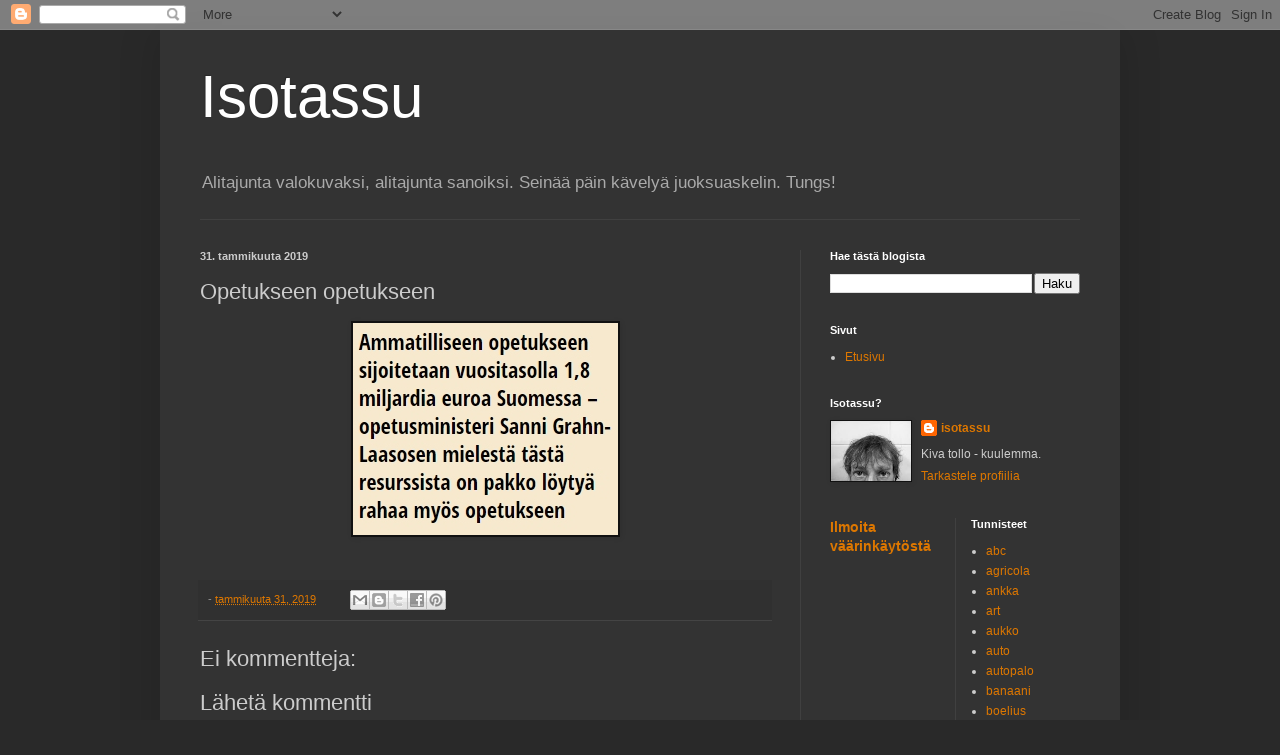

--- FILE ---
content_type: text/html; charset=UTF-8
request_url: https://isotassu.blogspot.com/2019/01/opetukseen-opetukseen.html
body_size: 13124
content:
<!DOCTYPE html>
<html class='v2' dir='ltr' lang='fi'>
<head>
<link href='https://www.blogger.com/static/v1/widgets/335934321-css_bundle_v2.css' rel='stylesheet' type='text/css'/>
<meta content='width=1100' name='viewport'/>
<meta content='text/html; charset=UTF-8' http-equiv='Content-Type'/>
<meta content='blogger' name='generator'/>
<link href='https://isotassu.blogspot.com/favicon.ico' rel='icon' type='image/x-icon'/>
<link href='https://isotassu.blogspot.com/2019/01/opetukseen-opetukseen.html' rel='canonical'/>
<link rel="alternate" type="application/atom+xml" title="Isotassu - Atom" href="https://isotassu.blogspot.com/feeds/posts/default" />
<link rel="alternate" type="application/rss+xml" title="Isotassu - RSS" href="https://isotassu.blogspot.com/feeds/posts/default?alt=rss" />
<link rel="service.post" type="application/atom+xml" title="Isotassu - Atom" href="https://www.blogger.com/feeds/2397889061544330019/posts/default" />

<link rel="alternate" type="application/atom+xml" title="Isotassu - Atom" href="https://isotassu.blogspot.com/feeds/7299387134484643905/comments/default" />
<!--Can't find substitution for tag [blog.ieCssRetrofitLinks]-->
<link href='https://blogger.googleusercontent.com/img/b/R29vZ2xl/AVvXsEgSZVtmaFDB_c-WaMn09B8QHB8CZJs6mu6rmEnPZHYM_8sXxt-XTHR0btItWMkzAP51c0Uxk6nCED4TCyqwSRnI9IYLti2CfQApaJ2R8TBvIFmkpzfP_S_UIT1w_Pv6BtvoDyv1Ff6ROOH6/s1600/Kuva3.jpg' rel='image_src'/>
<meta content='https://isotassu.blogspot.com/2019/01/opetukseen-opetukseen.html' property='og:url'/>
<meta content='Opetukseen opetukseen' property='og:title'/>
<meta content='&quot;Kuvia ja tekstejä alitajunnasta, ylitajunnasta ja Isonkissan polkujen varrelta. Millainen maailma on oikeasti.&quot;' property='og:description'/>
<meta content='https://blogger.googleusercontent.com/img/b/R29vZ2xl/AVvXsEgSZVtmaFDB_c-WaMn09B8QHB8CZJs6mu6rmEnPZHYM_8sXxt-XTHR0btItWMkzAP51c0Uxk6nCED4TCyqwSRnI9IYLti2CfQApaJ2R8TBvIFmkpzfP_S_UIT1w_Pv6BtvoDyv1Ff6ROOH6/w1200-h630-p-k-no-nu/Kuva3.jpg' property='og:image'/>
<title>Isotassu: Opetukseen opetukseen</title>
<style id='page-skin-1' type='text/css'><!--
/*
-----------------------------------------------
Blogger Template Style
Name:     Simple
Designer: Blogger
URL:      www.blogger.com
----------------------------------------------- */
/* Content
----------------------------------------------- */
body {
font: normal normal 12px Arial, Tahoma, Helvetica, FreeSans, sans-serif;
color: #cccccc;
background: #292929 none repeat scroll top left;
padding: 0 40px 40px 40px;
}
html body .region-inner {
min-width: 0;
max-width: 100%;
width: auto;
}
h2 {
font-size: 22px;
}
a:link {
text-decoration:none;
color: #dd7700;
}
a:visited {
text-decoration:none;
color: #cc6600;
}
a:hover {
text-decoration:underline;
color: #cc6600;
}
.body-fauxcolumn-outer .fauxcolumn-inner {
background: transparent none repeat scroll top left;
_background-image: none;
}
.body-fauxcolumn-outer .cap-top {
position: absolute;
z-index: 1;
height: 400px;
width: 100%;
}
.body-fauxcolumn-outer .cap-top .cap-left {
width: 100%;
background: transparent none repeat-x scroll top left;
_background-image: none;
}
.content-outer {
-moz-box-shadow: 0 0 40px rgba(0, 0, 0, .15);
-webkit-box-shadow: 0 0 5px rgba(0, 0, 0, .15);
-goog-ms-box-shadow: 0 0 10px #333333;
box-shadow: 0 0 40px rgba(0, 0, 0, .15);
margin-bottom: 1px;
}
.content-inner {
padding: 10px 10px;
}
.content-inner {
background-color: #333333;
}
/* Header
----------------------------------------------- */
.header-outer {
background: transparent none repeat-x scroll 0 -400px;
_background-image: none;
}
.Header h1 {
font: normal normal 60px Arial, Tahoma, Helvetica, FreeSans, sans-serif;
color: #ffffff;
text-shadow: -1px -1px 1px rgba(0, 0, 0, .2);
}
.Header h1 a {
color: #ffffff;
}
.Header .description {
font-size: 140%;
color: #aaaaaa;
}
.header-inner .Header .titlewrapper {
padding: 22px 30px;
}
.header-inner .Header .descriptionwrapper {
padding: 0 30px;
}
/* Tabs
----------------------------------------------- */
.tabs-inner .section:first-child {
border-top: 1px solid #404040;
}
.tabs-inner .section:first-child ul {
margin-top: -1px;
border-top: 1px solid #404040;
border-left: 0 solid #404040;
border-right: 0 solid #404040;
}
.tabs-inner .widget ul {
background: #222222 none repeat-x scroll 0 -800px;
_background-image: none;
border-bottom: 1px solid #404040;
margin-top: 0;
margin-left: -30px;
margin-right: -30px;
}
.tabs-inner .widget li a {
display: inline-block;
padding: .6em 1em;
font: normal normal 14px Arial, Tahoma, Helvetica, FreeSans, sans-serif;
color: #999999;
border-left: 1px solid #333333;
border-right: 0 solid #404040;
}
.tabs-inner .widget li:first-child a {
border-left: none;
}
.tabs-inner .widget li.selected a, .tabs-inner .widget li a:hover {
color: #ffffff;
background-color: #000000;
text-decoration: none;
}
/* Columns
----------------------------------------------- */
.main-outer {
border-top: 0 solid #404040;
}
.fauxcolumn-left-outer .fauxcolumn-inner {
border-right: 1px solid #404040;
}
.fauxcolumn-right-outer .fauxcolumn-inner {
border-left: 1px solid #404040;
}
/* Headings
----------------------------------------------- */
div.widget > h2,
div.widget h2.title {
margin: 0 0 1em 0;
font: normal bold 11px Arial, Tahoma, Helvetica, FreeSans, sans-serif;
color: #ffffff;
}
/* Widgets
----------------------------------------------- */
.widget .zippy {
color: #999999;
text-shadow: 2px 2px 1px rgba(0, 0, 0, .1);
}
.widget .popular-posts ul {
list-style: none;
}
/* Posts
----------------------------------------------- */
h2.date-header {
font: normal bold 11px Arial, Tahoma, Helvetica, FreeSans, sans-serif;
}
.date-header span {
background-color: transparent;
color: #cccccc;
padding: inherit;
letter-spacing: inherit;
margin: inherit;
}
.main-inner {
padding-top: 30px;
padding-bottom: 30px;
}
.main-inner .column-center-inner {
padding: 0 15px;
}
.main-inner .column-center-inner .section {
margin: 0 15px;
}
.post {
margin: 0 0 25px 0;
}
h3.post-title, .comments h4 {
font: normal normal 22px Arial, Tahoma, Helvetica, FreeSans, sans-serif;
margin: .75em 0 0;
}
.post-body {
font-size: 110%;
line-height: 1.4;
position: relative;
}
.post-body img, .post-body .tr-caption-container, .Profile img, .Image img,
.BlogList .item-thumbnail img {
padding: 0;
background: #111111;
border: 1px solid #111111;
-moz-box-shadow: 1px 1px 5px rgba(0, 0, 0, .1);
-webkit-box-shadow: 1px 1px 5px rgba(0, 0, 0, .1);
box-shadow: 1px 1px 5px rgba(0, 0, 0, .1);
}
.post-body img, .post-body .tr-caption-container {
padding: 1px;
}
.post-body .tr-caption-container {
color: #cccccc;
}
.post-body .tr-caption-container img {
padding: 0;
background: transparent;
border: none;
-moz-box-shadow: 0 0 0 rgba(0, 0, 0, .1);
-webkit-box-shadow: 0 0 0 rgba(0, 0, 0, .1);
box-shadow: 0 0 0 rgba(0, 0, 0, .1);
}
.post-header {
margin: 0 0 1.5em;
line-height: 1.6;
font-size: 90%;
}
.post-footer {
margin: 20px -2px 0;
padding: 5px 10px;
color: #888888;
background-color: #303030;
border-bottom: 1px solid #444444;
line-height: 1.6;
font-size: 90%;
}
#comments .comment-author {
padding-top: 1.5em;
border-top: 1px solid #404040;
background-position: 0 1.5em;
}
#comments .comment-author:first-child {
padding-top: 0;
border-top: none;
}
.avatar-image-container {
margin: .2em 0 0;
}
#comments .avatar-image-container img {
border: 1px solid #111111;
}
/* Comments
----------------------------------------------- */
.comments .comments-content .icon.blog-author {
background-repeat: no-repeat;
background-image: url([data-uri]);
}
.comments .comments-content .loadmore a {
border-top: 1px solid #999999;
border-bottom: 1px solid #999999;
}
.comments .comment-thread.inline-thread {
background-color: #303030;
}
.comments .continue {
border-top: 2px solid #999999;
}
/* Accents
---------------------------------------------- */
.section-columns td.columns-cell {
border-left: 1px solid #404040;
}
.blog-pager {
background: transparent none no-repeat scroll top center;
}
.blog-pager-older-link, .home-link,
.blog-pager-newer-link {
background-color: #333333;
padding: 5px;
}
.footer-outer {
border-top: 0 dashed #bbbbbb;
}
/* Mobile
----------------------------------------------- */
body.mobile  {
background-size: auto;
}
.mobile .body-fauxcolumn-outer {
background: transparent none repeat scroll top left;
}
.mobile .body-fauxcolumn-outer .cap-top {
background-size: 100% auto;
}
.mobile .content-outer {
-webkit-box-shadow: 0 0 3px rgba(0, 0, 0, .15);
box-shadow: 0 0 3px rgba(0, 0, 0, .15);
}
.mobile .tabs-inner .widget ul {
margin-left: 0;
margin-right: 0;
}
.mobile .post {
margin: 0;
}
.mobile .main-inner .column-center-inner .section {
margin: 0;
}
.mobile .date-header span {
padding: 0.1em 10px;
margin: 0 -10px;
}
.mobile h3.post-title {
margin: 0;
}
.mobile .blog-pager {
background: transparent none no-repeat scroll top center;
}
.mobile .footer-outer {
border-top: none;
}
.mobile .main-inner, .mobile .footer-inner {
background-color: #333333;
}
.mobile-index-contents {
color: #cccccc;
}
.mobile-link-button {
background-color: #dd7700;
}
.mobile-link-button a:link, .mobile-link-button a:visited {
color: #ffffff;
}
.mobile .tabs-inner .section:first-child {
border-top: none;
}
.mobile .tabs-inner .PageList .widget-content {
background-color: #000000;
color: #ffffff;
border-top: 1px solid #404040;
border-bottom: 1px solid #404040;
}
.mobile .tabs-inner .PageList .widget-content .pagelist-arrow {
border-left: 1px solid #404040;
}

--></style>
<style id='template-skin-1' type='text/css'><!--
body {
min-width: 960px;
}
.content-outer, .content-fauxcolumn-outer, .region-inner {
min-width: 960px;
max-width: 960px;
_width: 960px;
}
.main-inner .columns {
padding-left: 0;
padding-right: 310px;
}
.main-inner .fauxcolumn-center-outer {
left: 0;
right: 310px;
/* IE6 does not respect left and right together */
_width: expression(this.parentNode.offsetWidth -
parseInt("0") -
parseInt("310px") + 'px');
}
.main-inner .fauxcolumn-left-outer {
width: 0;
}
.main-inner .fauxcolumn-right-outer {
width: 310px;
}
.main-inner .column-left-outer {
width: 0;
right: 100%;
margin-left: -0;
}
.main-inner .column-right-outer {
width: 310px;
margin-right: -310px;
}
#layout {
min-width: 0;
}
#layout .content-outer {
min-width: 0;
width: 800px;
}
#layout .region-inner {
min-width: 0;
width: auto;
}
body#layout div.add_widget {
padding: 8px;
}
body#layout div.add_widget a {
margin-left: 32px;
}
--></style>
<link href='https://www.blogger.com/dyn-css/authorization.css?targetBlogID=2397889061544330019&amp;zx=d6f6ac04-7572-47f8-b36c-c2c0996761bb' media='none' onload='if(media!=&#39;all&#39;)media=&#39;all&#39;' rel='stylesheet'/><noscript><link href='https://www.blogger.com/dyn-css/authorization.css?targetBlogID=2397889061544330019&amp;zx=d6f6ac04-7572-47f8-b36c-c2c0996761bb' rel='stylesheet'/></noscript>
<meta name='google-adsense-platform-account' content='ca-host-pub-1556223355139109'/>
<meta name='google-adsense-platform-domain' content='blogspot.com'/>

<link rel="stylesheet" href="https://fonts.googleapis.com/css2?display=swap&family=Karla"></head>
<body class='loading variant-dark'>
<div class='navbar section' id='navbar' name='Navigointipalkki'><div class='widget Navbar' data-version='1' id='Navbar1'><script type="text/javascript">
    function setAttributeOnload(object, attribute, val) {
      if(window.addEventListener) {
        window.addEventListener('load',
          function(){ object[attribute] = val; }, false);
      } else {
        window.attachEvent('onload', function(){ object[attribute] = val; });
      }
    }
  </script>
<div id="navbar-iframe-container"></div>
<script type="text/javascript" src="https://apis.google.com/js/platform.js"></script>
<script type="text/javascript">
      gapi.load("gapi.iframes:gapi.iframes.style.bubble", function() {
        if (gapi.iframes && gapi.iframes.getContext) {
          gapi.iframes.getContext().openChild({
              url: 'https://www.blogger.com/navbar/2397889061544330019?po\x3d7299387134484643905\x26origin\x3dhttps://isotassu.blogspot.com',
              where: document.getElementById("navbar-iframe-container"),
              id: "navbar-iframe"
          });
        }
      });
    </script><script type="text/javascript">
(function() {
var script = document.createElement('script');
script.type = 'text/javascript';
script.src = '//pagead2.googlesyndication.com/pagead/js/google_top_exp.js';
var head = document.getElementsByTagName('head')[0];
if (head) {
head.appendChild(script);
}})();
</script>
</div></div>
<div class='body-fauxcolumns'>
<div class='fauxcolumn-outer body-fauxcolumn-outer'>
<div class='cap-top'>
<div class='cap-left'></div>
<div class='cap-right'></div>
</div>
<div class='fauxborder-left'>
<div class='fauxborder-right'></div>
<div class='fauxcolumn-inner'>
</div>
</div>
<div class='cap-bottom'>
<div class='cap-left'></div>
<div class='cap-right'></div>
</div>
</div>
</div>
<div class='content'>
<div class='content-fauxcolumns'>
<div class='fauxcolumn-outer content-fauxcolumn-outer'>
<div class='cap-top'>
<div class='cap-left'></div>
<div class='cap-right'></div>
</div>
<div class='fauxborder-left'>
<div class='fauxborder-right'></div>
<div class='fauxcolumn-inner'>
</div>
</div>
<div class='cap-bottom'>
<div class='cap-left'></div>
<div class='cap-right'></div>
</div>
</div>
</div>
<div class='content-outer'>
<div class='content-cap-top cap-top'>
<div class='cap-left'></div>
<div class='cap-right'></div>
</div>
<div class='fauxborder-left content-fauxborder-left'>
<div class='fauxborder-right content-fauxborder-right'></div>
<div class='content-inner'>
<header>
<div class='header-outer'>
<div class='header-cap-top cap-top'>
<div class='cap-left'></div>
<div class='cap-right'></div>
</div>
<div class='fauxborder-left header-fauxborder-left'>
<div class='fauxborder-right header-fauxborder-right'></div>
<div class='region-inner header-inner'>
<div class='header section' id='header' name='Otsikko'><div class='widget Header' data-version='1' id='Header1'>
<div id='header-inner'>
<div class='titlewrapper'>
<h1 class='title'>
<a href='https://isotassu.blogspot.com/'>
Isotassu
</a>
</h1>
</div>
<div class='descriptionwrapper'>
<p class='description'><span>Alitajunta valokuvaksi, alitajunta sanoiksi. Seinää päin kävelyä juoksuaskelin. Tungs!</span></p>
</div>
</div>
</div></div>
</div>
</div>
<div class='header-cap-bottom cap-bottom'>
<div class='cap-left'></div>
<div class='cap-right'></div>
</div>
</div>
</header>
<div class='tabs-outer'>
<div class='tabs-cap-top cap-top'>
<div class='cap-left'></div>
<div class='cap-right'></div>
</div>
<div class='fauxborder-left tabs-fauxborder-left'>
<div class='fauxborder-right tabs-fauxborder-right'></div>
<div class='region-inner tabs-inner'>
<div class='tabs no-items section' id='crosscol' name='Kaikki sarakkeet'></div>
<div class='tabs no-items section' id='crosscol-overflow' name='Cross-Column 2'></div>
</div>
</div>
<div class='tabs-cap-bottom cap-bottom'>
<div class='cap-left'></div>
<div class='cap-right'></div>
</div>
</div>
<div class='main-outer'>
<div class='main-cap-top cap-top'>
<div class='cap-left'></div>
<div class='cap-right'></div>
</div>
<div class='fauxborder-left main-fauxborder-left'>
<div class='fauxborder-right main-fauxborder-right'></div>
<div class='region-inner main-inner'>
<div class='columns fauxcolumns'>
<div class='fauxcolumn-outer fauxcolumn-center-outer'>
<div class='cap-top'>
<div class='cap-left'></div>
<div class='cap-right'></div>
</div>
<div class='fauxborder-left'>
<div class='fauxborder-right'></div>
<div class='fauxcolumn-inner'>
</div>
</div>
<div class='cap-bottom'>
<div class='cap-left'></div>
<div class='cap-right'></div>
</div>
</div>
<div class='fauxcolumn-outer fauxcolumn-left-outer'>
<div class='cap-top'>
<div class='cap-left'></div>
<div class='cap-right'></div>
</div>
<div class='fauxborder-left'>
<div class='fauxborder-right'></div>
<div class='fauxcolumn-inner'>
</div>
</div>
<div class='cap-bottom'>
<div class='cap-left'></div>
<div class='cap-right'></div>
</div>
</div>
<div class='fauxcolumn-outer fauxcolumn-right-outer'>
<div class='cap-top'>
<div class='cap-left'></div>
<div class='cap-right'></div>
</div>
<div class='fauxborder-left'>
<div class='fauxborder-right'></div>
<div class='fauxcolumn-inner'>
</div>
</div>
<div class='cap-bottom'>
<div class='cap-left'></div>
<div class='cap-right'></div>
</div>
</div>
<!-- corrects IE6 width calculation -->
<div class='columns-inner'>
<div class='column-center-outer'>
<div class='column-center-inner'>
<div class='main section' id='main' name='Ensisijainen'><div class='widget Blog' data-version='1' id='Blog1'>
<div class='blog-posts hfeed'>

          <div class="date-outer">
        
<h2 class='date-header'><span>31. tammikuuta 2019</span></h2>

          <div class="date-posts">
        
<div class='post-outer'>
<div class='post hentry uncustomized-post-template' itemprop='blogPost' itemscope='itemscope' itemtype='http://schema.org/BlogPosting'>
<meta content='https://blogger.googleusercontent.com/img/b/R29vZ2xl/AVvXsEgSZVtmaFDB_c-WaMn09B8QHB8CZJs6mu6rmEnPZHYM_8sXxt-XTHR0btItWMkzAP51c0Uxk6nCED4TCyqwSRnI9IYLti2CfQApaJ2R8TBvIFmkpzfP_S_UIT1w_Pv6BtvoDyv1Ff6ROOH6/s1600/Kuva3.jpg' itemprop='image_url'/>
<meta content='2397889061544330019' itemprop='blogId'/>
<meta content='7299387134484643905' itemprop='postId'/>
<a name='7299387134484643905'></a>
<h3 class='post-title entry-title' itemprop='name'>
Opetukseen opetukseen
</h3>
<div class='post-header'>
<div class='post-header-line-1'></div>
</div>
<div class='post-body entry-content' id='post-body-7299387134484643905' itemprop='description articleBody'>
<div class="separator" style="clear: both; text-align: center;">
<a href="https://blogger.googleusercontent.com/img/b/R29vZ2xl/AVvXsEgSZVtmaFDB_c-WaMn09B8QHB8CZJs6mu6rmEnPZHYM_8sXxt-XTHR0btItWMkzAP51c0Uxk6nCED4TCyqwSRnI9IYLti2CfQApaJ2R8TBvIFmkpzfP_S_UIT1w_Pv6BtvoDyv1Ff6ROOH6/s1600/Kuva3.jpg" imageanchor="1" style="margin-left: 1em; margin-right: 1em;"><img border="0" data-original-height="212" data-original-width="265" src="https://blogger.googleusercontent.com/img/b/R29vZ2xl/AVvXsEgSZVtmaFDB_c-WaMn09B8QHB8CZJs6mu6rmEnPZHYM_8sXxt-XTHR0btItWMkzAP51c0Uxk6nCED4TCyqwSRnI9IYLti2CfQApaJ2R8TBvIFmkpzfP_S_UIT1w_Pv6BtvoDyv1Ff6ROOH6/s1600/Kuva3.jpg" /></a></div>
<br />
<div style='clear: both;'></div>
</div>
<div class='post-footer'>
<div class='post-footer-line post-footer-line-1'>
<span class='post-author vcard'>
</span>
<span class='post-timestamp'>
-
<meta content='https://isotassu.blogspot.com/2019/01/opetukseen-opetukseen.html' itemprop='url'/>
<a class='timestamp-link' href='https://isotassu.blogspot.com/2019/01/opetukseen-opetukseen.html' rel='bookmark' title='permanent link'><abbr class='published' itemprop='datePublished' title='2019-01-31T18:01:00+02:00'>tammikuuta 31, 2019</abbr></a>
</span>
<span class='post-comment-link'>
</span>
<span class='post-icons'>
<span class='item-control blog-admin pid-392095639'>
<a href='https://www.blogger.com/post-edit.g?blogID=2397889061544330019&postID=7299387134484643905&from=pencil' title='Muokkaa tekstiä'>
<img alt='' class='icon-action' height='18' src='https://resources.blogblog.com/img/icon18_edit_allbkg.gif' width='18'/>
</a>
</span>
</span>
<div class='post-share-buttons goog-inline-block'>
<a class='goog-inline-block share-button sb-email' href='https://www.blogger.com/share-post.g?blogID=2397889061544330019&postID=7299387134484643905&target=email' target='_blank' title='Kohteen lähettäminen sähköpostitse'><span class='share-button-link-text'>Kohteen lähettäminen sähköpostitse</span></a><a class='goog-inline-block share-button sb-blog' href='https://www.blogger.com/share-post.g?blogID=2397889061544330019&postID=7299387134484643905&target=blog' onclick='window.open(this.href, "_blank", "height=270,width=475"); return false;' target='_blank' title='Bloggaa tästä!'><span class='share-button-link-text'>Bloggaa tästä!</span></a><a class='goog-inline-block share-button sb-twitter' href='https://www.blogger.com/share-post.g?blogID=2397889061544330019&postID=7299387134484643905&target=twitter' target='_blank' title='Jaa X:ssä'><span class='share-button-link-text'>Jaa X:ssä</span></a><a class='goog-inline-block share-button sb-facebook' href='https://www.blogger.com/share-post.g?blogID=2397889061544330019&postID=7299387134484643905&target=facebook' onclick='window.open(this.href, "_blank", "height=430,width=640"); return false;' target='_blank' title='Jaa Facebookiin'><span class='share-button-link-text'>Jaa Facebookiin</span></a><a class='goog-inline-block share-button sb-pinterest' href='https://www.blogger.com/share-post.g?blogID=2397889061544330019&postID=7299387134484643905&target=pinterest' target='_blank' title='Jaa Pinterestiin'><span class='share-button-link-text'>Jaa Pinterestiin</span></a>
</div>
</div>
<div class='post-footer-line post-footer-line-2'>
<span class='post-labels'>
</span>
</div>
<div class='post-footer-line post-footer-line-3'>
<span class='post-location'>
</span>
</div>
</div>
</div>
<div class='comments' id='comments'>
<a name='comments'></a>
<h4>Ei kommentteja:</h4>
<div id='Blog1_comments-block-wrapper'>
<dl class='avatar-comment-indent' id='comments-block'>
</dl>
</div>
<p class='comment-footer'>
<div class='comment-form'>
<a name='comment-form'></a>
<h4 id='comment-post-message'>Lähetä kommentti</h4>
<p>
</p>
<a href='https://www.blogger.com/comment/frame/2397889061544330019?po=7299387134484643905&hl=fi&saa=85391&origin=https://isotassu.blogspot.com' id='comment-editor-src'></a>
<iframe allowtransparency='true' class='blogger-iframe-colorize blogger-comment-from-post' frameborder='0' height='410px' id='comment-editor' name='comment-editor' src='' width='100%'></iframe>
<script src='https://www.blogger.com/static/v1/jsbin/2830521187-comment_from_post_iframe.js' type='text/javascript'></script>
<script type='text/javascript'>
      BLOG_CMT_createIframe('https://www.blogger.com/rpc_relay.html');
    </script>
</div>
</p>
</div>
</div>

        </div></div>
      
</div>
<div class='blog-pager' id='blog-pager'>
<span id='blog-pager-newer-link'>
<a class='blog-pager-newer-link' href='https://isotassu.blogspot.com/2019/01/tenniksen-anatomiaa.html' id='Blog1_blog-pager-newer-link' title='Uudempi teksti'>Uudempi teksti</a>
</span>
<span id='blog-pager-older-link'>
<a class='blog-pager-older-link' href='https://isotassu.blogspot.com/2019/01/lapsekas-hyvaksyminen.html' id='Blog1_blog-pager-older-link' title='Vanhempi viesti'>Vanhempi viesti</a>
</span>
<a class='home-link' href='https://isotassu.blogspot.com/'>Etusivu</a>
</div>
<div class='clear'></div>
<div class='post-feeds'>
<div class='feed-links'>
Tilaa:
<a class='feed-link' href='https://isotassu.blogspot.com/feeds/7299387134484643905/comments/default' target='_blank' type='application/atom+xml'>Lähetä kommentteja (Atom)</a>
</div>
</div>
</div><div class='widget FeaturedPost' data-version='1' id='FeaturedPost1'>
<div class='post-summary'>
<h3><a href='https://isotassu.blogspot.com/2025/12/himlen-runt.html'>Himlen runt</a></h3>
<img class='image' src='https://i.ytimg.com/vi/kLFrd61CMws/hqdefault.jpg'/>
</div>
<style type='text/css'>
    .image {
      width: 100%;
    }
  </style>
<div class='clear'></div>
</div><div class='widget PopularPosts' data-version='1' id='PopularPosts1'>
<div class='widget-content popular-posts'>
<ul>
<li>
<div class='item-content'>
<div class='item-thumbnail'>
<a href='https://isotassu.blogspot.com/2025/05/mayra-toukoaa.html' target='_blank'>
<img alt='' border='0' src='https://lh3.googleusercontent.com/blogger_img_proxy/AEn0k_tcCoMEJR815Y3NPa9PVQy51yuiBbLixI49gJav6jEuO6i4cdxRuPgG00B07TiH9h2iPUdOjjMNKf1Cynm_-gzbDW2B1I3hs7Z9O9pGcHZ7Hd_JpQ=w72-h72-n-k-no-nu'/>
</a>
</div>
<div class='item-title'><a href='https://isotassu.blogspot.com/2025/05/mayra-toukoaa.html'>Mäyrä toukoaa</a></div>
<div class='item-snippet'>
</div>
</div>
<div style='clear: both;'></div>
</li>
<li>
<div class='item-content'>
<div class='item-thumbnail'>
<a href='https://isotassu.blogspot.com/2025/08/haaskasiili.html' target='_blank'>
<img alt='' border='0' src='https://lh3.googleusercontent.com/blogger_img_proxy/AEn0k_ssik2FuF9h-is_l5u7LTb0Ee5ualUsbhVMGIbtmt3ErAgK4pzq1AqJrUmD9Guo04v5h-uWDyuq6YBC8dpTlzLLyCTNEVCjYw0ZXNZhhVnMHRx-qg=w72-h72-n-k-no-nu'/>
</a>
</div>
<div class='item-title'><a href='https://isotassu.blogspot.com/2025/08/haaskasiili.html'>Haaskasiili</a></div>
<div class='item-snippet'>
</div>
</div>
<div style='clear: both;'></div>
</li>
<li>
<div class='item-content'>
<div class='item-thumbnail'>
<a href='https://isotassu.blogspot.com/2025/08/1948.html' target='_blank'>
<img alt='' border='0' src='https://lh3.googleusercontent.com/blogger_img_proxy/AEn0k_u3XMoIOs20EtTqiDcoRsYnmK_GkmKVXbq4OPwzHe8BuWIgYx8rN7neLuCiRpD-t_ib3i_BP2zHU1HurwMMm5w6wprCImjzbIgbfMDN3do3BrB51w=w72-h72-n-k-no-nu'/>
</a>
</div>
<div class='item-title'><a href='https://isotassu.blogspot.com/2025/08/1948.html'>1948</a></div>
<div class='item-snippet'>
</div>
</div>
<div style='clear: both;'></div>
</li>
</ul>
<div class='clear'></div>
</div>
</div></div>
</div>
</div>
<div class='column-left-outer'>
<div class='column-left-inner'>
<aside>
</aside>
</div>
</div>
<div class='column-right-outer'>
<div class='column-right-inner'>
<aside>
<div class='sidebar section' id='sidebar-right-1'><div class='widget BlogSearch' data-version='1' id='BlogSearch1'>
<h2 class='title'>Hae tästä blogista</h2>
<div class='widget-content'>
<div id='BlogSearch1_form'>
<form action='https://isotassu.blogspot.com/search' class='gsc-search-box' target='_top'>
<table cellpadding='0' cellspacing='0' class='gsc-search-box'>
<tbody>
<tr>
<td class='gsc-input'>
<input autocomplete='off' class='gsc-input' name='q' size='10' title='search' type='text' value=''/>
</td>
<td class='gsc-search-button'>
<input class='gsc-search-button' title='search' type='submit' value='Haku'/>
</td>
</tr>
</tbody>
</table>
</form>
</div>
</div>
<div class='clear'></div>
</div><div class='widget PageList' data-version='1' id='PageList1'>
<h2>Sivut</h2>
<div class='widget-content'>
<ul>
<li>
<a href='https://isotassu.blogspot.com/'>Etusivu</a>
</li>
</ul>
<div class='clear'></div>
</div>
</div>
<div class='widget Profile' data-version='1' id='Profile1'>
<h2>Isotassu?</h2>
<div class='widget-content'>
<a href='https://www.blogger.com/profile/13921300442652329118'><img alt='Oma kuva' class='profile-img' height='60' src='//blogger.googleusercontent.com/img/b/R29vZ2xl/AVvXsEjXg0tQgpPDVSX8S9AAZSW4m8XtTf0HGw2sA-Na-SsfLTlDzvFOztFSUTJk60KZ5zuyVjUBtPOtPuXl3IqJawQyyQlv-tESvjvLWr1fk7RxJBvlfi2g_JRPGwj3aubbQDo/s151/ailmakuva2.jpg' width='80'/></a>
<dl class='profile-datablock'>
<dt class='profile-data'>
<a class='profile-name-link g-profile' href='https://www.blogger.com/profile/13921300442652329118' rel='author' style='background-image: url(//www.blogger.com/img/logo-16.png);'>
isotassu
</a>
</dt>
<dd class='profile-textblock'>Kiva tollo - kuulemma.</dd>
</dl>
<a class='profile-link' href='https://www.blogger.com/profile/13921300442652329118' rel='author'>Tarkastele profiilia</a>
<div class='clear'></div>
</div>
</div></div>
<table border='0' cellpadding='0' cellspacing='0' class='section-columns columns-2'>
<tbody>
<tr>
<td class='first columns-cell'>
<div class='sidebar section' id='sidebar-right-2-1'><div class='widget ReportAbuse' data-version='1' id='ReportAbuse1'>
<h3 class='title'>
<a class='report_abuse' href='https://www.blogger.com/go/report-abuse' rel='noopener nofollow' target='_blank'>
Ilmoita väärinkäytöstä
</a>
</h3>
</div></div>
</td>
<td class='columns-cell'>
<div class='sidebar section' id='sidebar-right-2-2'><div class='widget Label' data-version='1' id='Label1'>
<h2>Tunnisteet</h2>
<div class='widget-content list-label-widget-content'>
<ul>
<li>
<a dir='ltr' href='https://isotassu.blogspot.com/search/label/abc'>abc</a>
</li>
<li>
<a dir='ltr' href='https://isotassu.blogspot.com/search/label/agricola'>agricola</a>
</li>
<li>
<a dir='ltr' href='https://isotassu.blogspot.com/search/label/ankka'>ankka</a>
</li>
<li>
<a dir='ltr' href='https://isotassu.blogspot.com/search/label/art'>art</a>
</li>
<li>
<a dir='ltr' href='https://isotassu.blogspot.com/search/label/aukko'>aukko</a>
</li>
<li>
<a dir='ltr' href='https://isotassu.blogspot.com/search/label/auto'>auto</a>
</li>
<li>
<a dir='ltr' href='https://isotassu.blogspot.com/search/label/autopalo'>autopalo</a>
</li>
<li>
<a dir='ltr' href='https://isotassu.blogspot.com/search/label/banaani'>banaani</a>
</li>
<li>
<a dir='ltr' href='https://isotassu.blogspot.com/search/label/boelius'>boelius</a>
</li>
<li>
<a dir='ltr' href='https://isotassu.blogspot.com/search/label/eino%20leino'>eino leino</a>
</li>
<li>
<a dir='ltr' href='https://isotassu.blogspot.com/search/label/el%C3%A4m%C3%A4'>elämä</a>
</li>
<li>
<a dir='ltr' href='https://isotassu.blogspot.com/search/label/fillari'>fillari</a>
</li>
<li>
<a dir='ltr' href='https://isotassu.blogspot.com/search/label/fillaroida'>fillaroida</a>
</li>
<li>
<a dir='ltr' href='https://isotassu.blogspot.com/search/label/floyd'>floyd</a>
</li>
<li>
<a dir='ltr' href='https://isotassu.blogspot.com/search/label/fly%20away'>fly away</a>
</li>
<li>
<a dir='ltr' href='https://isotassu.blogspot.com/search/label/fudis'>fudis</a>
</li>
<li>
<a dir='ltr' href='https://isotassu.blogspot.com/search/label/garcia%20abu'>garcia abu</a>
</li>
<li>
<a dir='ltr' href='https://isotassu.blogspot.com/search/label/gay'>gay</a>
</li>
<li>
<a dir='ltr' href='https://isotassu.blogspot.com/search/label/graffiti'>graffiti</a>
</li>
<li>
<a dir='ltr' href='https://isotassu.blogspot.com/search/label/grilli'>grilli</a>
</li>
<li>
<a dir='ltr' href='https://isotassu.blogspot.com/search/label/hanki'>hanki</a>
</li>
<li>
<a dir='ltr' href='https://isotassu.blogspot.com/search/label/hauska'>hauska</a>
</li>
<li>
<a dir='ltr' href='https://isotassu.blogspot.com/search/label/heliumpallo'>heliumpallo</a>
</li>
<li>
<a dir='ltr' href='https://isotassu.blogspot.com/search/label/helle'>helle</a>
</li>
<li>
<a dir='ltr' href='https://isotassu.blogspot.com/search/label/hernekeitto'>hernekeitto</a>
</li>
<li>
<a dir='ltr' href='https://isotassu.blogspot.com/search/label/hiiri'>hiiri</a>
</li>
<li>
<a dir='ltr' href='https://isotassu.blogspot.com/search/label/homo'>homo</a>
</li>
<li>
<a dir='ltr' href='https://isotassu.blogspot.com/search/label/huuhkaja'>huuhkaja</a>
</li>
<li>
<a dir='ltr' href='https://isotassu.blogspot.com/search/label/huuhkajat'>huuhkajat</a>
</li>
<li>
<a dir='ltr' href='https://isotassu.blogspot.com/search/label/h%C3%A4nt%C3%A4'>häntä</a>
</li>
<li>
<a dir='ltr' href='https://isotassu.blogspot.com/search/label/ihmiset'>ihmiset</a>
</li>
<li>
<a dir='ltr' href='https://isotassu.blogspot.com/search/label/ilmapallo'>ilmapallo</a>
</li>
<li>
<a dir='ltr' href='https://isotassu.blogspot.com/search/label/iloinen'>iloinen</a>
</li>
<li>
<a dir='ltr' href='https://isotassu.blogspot.com/search/label/jalkapallo'>jalkapallo</a>
</li>
<li>
<a dir='ltr' href='https://isotassu.blogspot.com/search/label/joona'>joona</a>
</li>
<li>
<a dir='ltr' href='https://isotassu.blogspot.com/search/label/kala'>kala</a>
</li>
<li>
<a dir='ltr' href='https://isotassu.blogspot.com/search/label/kalavale'>kalavale</a>
</li>
<li>
<a dir='ltr' href='https://isotassu.blogspot.com/search/label/kauneus'>kauneus</a>
</li>
<li>
<a dir='ltr' href='https://isotassu.blogspot.com/search/label/kauppa-auto'>kauppa-auto</a>
</li>
<li>
<a dir='ltr' href='https://isotassu.blogspot.com/search/label/keegan'>keegan</a>
</li>
<li>
<a dir='ltr' href='https://isotassu.blogspot.com/search/label/kerava'>kerava</a>
</li>
<li>
<a dir='ltr' href='https://isotassu.blogspot.com/search/label/kervo'>kervo</a>
</li>
<li>
<a dir='ltr' href='https://isotassu.blogspot.com/search/label/kes%C3%A4'>kesä</a>
</li>
<li>
<a dir='ltr' href='https://isotassu.blogspot.com/search/label/kierr%C3%A4tys'>kierrätys</a>
</li>
<li>
<a dir='ltr' href='https://isotassu.blogspot.com/search/label/kirjaimia'>kirjaimia</a>
</li>
<li>
<a dir='ltr' href='https://isotassu.blogspot.com/search/label/kissa'>kissa</a>
</li>
<li>
<a dir='ltr' href='https://isotassu.blogspot.com/search/label/kolari'>kolari</a>
</li>
<li>
<a dir='ltr' href='https://isotassu.blogspot.com/search/label/kolli'>kolli</a>
</li>
<li>
<a dir='ltr' href='https://isotassu.blogspot.com/search/label/korpi'>korpi</a>
</li>
<li>
<a dir='ltr' href='https://isotassu.blogspot.com/search/label/kravitz'>kravitz</a>
</li>
<li>
<a dir='ltr' href='https://isotassu.blogspot.com/search/label/kukka%20vaimo%20alkoholi%20baari%20reissu%20bisse'>kukka vaimo alkoholi baari reissu bisse</a>
</li>
<li>
<a dir='ltr' href='https://isotassu.blogspot.com/search/label/kuolema'>kuolema</a>
</li>
<li>
<a dir='ltr' href='https://isotassu.blogspot.com/search/label/kuuma'>kuuma</a>
</li>
<li>
<a dir='ltr' href='https://isotassu.blogspot.com/search/label/kuusi'>kuusi</a>
</li>
<li>
<a dir='ltr' href='https://isotassu.blogspot.com/search/label/leino'>leino</a>
</li>
<li>
<a dir='ltr' href='https://isotassu.blogspot.com/search/label/lenny'>lenny</a>
</li>
<li>
<a dir='ltr' href='https://isotassu.blogspot.com/search/label/liekeiss%C3%A4'>liekeissä</a>
</li>
<li>
<a dir='ltr' href='https://isotassu.blogspot.com/search/label/liekki'>liekki</a>
</li>
<li>
<a dir='ltr' href='https://isotassu.blogspot.com/search/label/lumeton'>lumeton</a>
</li>
<li>
<a dir='ltr' href='https://isotassu.blogspot.com/search/label/lumi'>lumi</a>
</li>
<li>
<a dir='ltr' href='https://isotassu.blogspot.com/search/label/lumikenk%C3%A4'>lumikenkä</a>
</li>
<li>
<a dir='ltr' href='https://isotassu.blogspot.com/search/label/lumikenk%C3%A4ily'>lumikenkäily</a>
</li>
<li>
<a dir='ltr' href='https://isotassu.blogspot.com/search/label/luonto'>luonto</a>
</li>
<li>
<a dir='ltr' href='https://isotassu.blogspot.com/search/label/luovuttaa'>luovuttaa</a>
</li>
<li>
<a dir='ltr' href='https://isotassu.blogspot.com/search/label/luovuttaja'>luovuttaja</a>
</li>
<li>
<a dir='ltr' href='https://isotassu.blogspot.com/search/label/luuseri'>luuseri</a>
</li>
<li>
<a dir='ltr' href='https://isotassu.blogspot.com/search/label/l%C3%A4t%C3%A4kk%C3%B6'>lätäkkö</a>
</li>
<li>
<a dir='ltr' href='https://isotassu.blogspot.com/search/label/maaseutu'>maaseutu</a>
</li>
<li>
<a dir='ltr' href='https://isotassu.blogspot.com/search/label/maski'>maski</a>
</li>
<li>
<a dir='ltr' href='https://isotassu.blogspot.com/search/label/mehil%C3%A4inen'>mehiläinen</a>
</li>
<li>
<a dir='ltr' href='https://isotassu.blogspot.com/search/label/mets%C3%A4'>metsä</a>
</li>
<li>
<a dir='ltr' href='https://isotassu.blogspot.com/search/label/mets%C3%A4hakkuu'>metsähakkuu</a>
</li>
<li>
<a dir='ltr' href='https://isotassu.blogspot.com/search/label/min%C3%A4'>minä</a>
</li>
<li>
<a dir='ltr' href='https://isotassu.blogspot.com/search/label/musta'>musta</a>
</li>
<li>
<a dir='ltr' href='https://isotassu.blogspot.com/search/label/muurahainen'>muurahainen</a>
</li>
<li>
<a dir='ltr' href='https://isotassu.blogspot.com/search/label/m%C3%B6k%C3%B6'>mökö</a>
</li>
<li>
<a dir='ltr' href='https://isotassu.blogspot.com/search/label/nautinto'>nautinto</a>
</li>
<li>
<a dir='ltr' href='https://isotassu.blogspot.com/search/label/oisuomion'>oisuomion</a>
</li>
<li>
<a dir='ltr' href='https://isotassu.blogspot.com/search/label/orava'>orava</a>
</li>
<li>
<a dir='ltr' href='https://isotassu.blogspot.com/search/label/orja'>orja</a>
</li>
<li>
<a dir='ltr' href='https://isotassu.blogspot.com/search/label/ovi'>ovi</a>
</li>
<li>
<a dir='ltr' href='https://isotassu.blogspot.com/search/label/oviaukko'>oviaukko</a>
</li>
<li>
<a dir='ltr' href='https://isotassu.blogspot.com/search/label/palaa'>palaa</a>
</li>
<li>
<a dir='ltr' href='https://isotassu.blogspot.com/search/label/palo'>palo</a>
</li>
<li>
<a dir='ltr' href='https://isotassu.blogspot.com/search/label/pelko'>pelko</a>
</li>
<li>
<a dir='ltr' href='https://isotassu.blogspot.com/search/label/peura'>peura</a>
</li>
<li>
<a dir='ltr' href='https://isotassu.blogspot.com/search/label/piirros'>piirros</a>
</li>
<li>
<a dir='ltr' href='https://isotassu.blogspot.com/search/label/pink'>pink</a>
</li>
<li>
<a dir='ltr' href='https://isotassu.blogspot.com/search/label/polkupy%C3%B6r%C3%A4'>polkupyörä</a>
</li>
<li>
<a dir='ltr' href='https://isotassu.blogspot.com/search/label/popperi'>popperi</a>
</li>
<li>
<a dir='ltr' href='https://isotassu.blogspot.com/search/label/porkkana'>porkkana</a>
</li>
<li>
<a dir='ltr' href='https://isotassu.blogspot.com/search/label/pow'>pow</a>
</li>
<li>
<a dir='ltr' href='https://isotassu.blogspot.com/search/label/pride'>pride</a>
</li>
<li>
<a dir='ltr' href='https://isotassu.blogspot.com/search/label/purkki'>purkki</a>
</li>
<li>
<a dir='ltr' href='https://isotassu.blogspot.com/search/label/puu'>puu</a>
</li>
<li>
<a dir='ltr' href='https://isotassu.blogspot.com/search/label/p%C3%B6ll%C3%B6lintu'>pöllölintu</a>
</li>
<li>
<a dir='ltr' href='https://isotassu.blogspot.com/search/label/rantatie'>rantatie</a>
</li>
<li>
<a dir='ltr' href='https://isotassu.blogspot.com/search/label/riistakamera'>riistakamera</a>
</li>
<li>
<a dir='ltr' href='https://isotassu.blogspot.com/search/label/rock'>rock</a>
</li>
<li>
<a dir='ltr' href='https://isotassu.blogspot.com/search/label/romahdus'>romahdus</a>
</li>
<li>
<a dir='ltr' href='https://isotassu.blogspot.com/search/label/romahtaa'>romahtaa</a>
</li>
<li>
<a dir='ltr' href='https://isotassu.blogspot.com/search/label/runo'>runo</a>
</li>
<li>
<a dir='ltr' href='https://isotassu.blogspot.com/search/label/runoilija'>runoilija</a>
</li>
<li>
<a dir='ltr' href='https://isotassu.blogspot.com/search/label/ruoka'>ruoka</a>
</li>
<li>
<a dir='ltr' href='https://isotassu.blogspot.com/search/label/ruoste'>ruoste</a>
</li>
<li>
<a dir='ltr' href='https://isotassu.blogspot.com/search/label/saalis'>saalis</a>
</li>
<li>
<a dir='ltr' href='https://isotassu.blogspot.com/search/label/sana'>sana</a>
</li>
<li>
<a dir='ltr' href='https://isotassu.blogspot.com/search/label/sanattomuus'>sanattomuus</a>
</li>
<li>
<a dir='ltr' href='https://isotassu.blogspot.com/search/label/sauna'>sauna</a>
</li>
<li>
<a dir='ltr' href='https://isotassu.blogspot.com/search/label/savusauna'>savusauna</a>
</li>
<li>
<a dir='ltr' href='https://isotassu.blogspot.com/search/label/sein%C3%A4'>seinä</a>
</li>
<li>
<a dir='ltr' href='https://isotassu.blogspot.com/search/label/sherwood'>sherwood</a>
</li>
<li>
<a dir='ltr' href='https://isotassu.blogspot.com/search/label/soittaja.'>soittaja.</a>
</li>
<li>
<a dir='ltr' href='https://isotassu.blogspot.com/search/label/suojamaski'>suojamaski</a>
</li>
<li>
<a dir='ltr' href='https://isotassu.blogspot.com/search/label/suomi'>suomi</a>
</li>
<li>
<a dir='ltr' href='https://isotassu.blogspot.com/search/label/syksy'>syksy</a>
</li>
<li>
<a dir='ltr' href='https://isotassu.blogspot.com/search/label/sy%C3%B6d%C3%A4'>syödä</a>
</li>
<li>
<a dir='ltr' href='https://isotassu.blogspot.com/search/label/taide'>taide</a>
</li>
<li>
<a dir='ltr' href='https://isotassu.blogspot.com/search/label/talo'>talo</a>
</li>
<li>
<a dir='ltr' href='https://isotassu.blogspot.com/search/label/talvi'>talvi</a>
</li>
<li>
<a dir='ltr' href='https://isotassu.blogspot.com/search/label/tanka'>tanka</a>
</li>
<li>
<a dir='ltr' href='https://isotassu.blogspot.com/search/label/teksti'>teksti</a>
</li>
<li>
<a dir='ltr' href='https://isotassu.blogspot.com/search/label/tennis'>tennis</a>
</li>
<li>
<a dir='ltr' href='https://isotassu.blogspot.com/search/label/tiilisein%C3%A4'>tiiliseinä</a>
</li>
<li>
<a dir='ltr' href='https://isotassu.blogspot.com/search/label/toijala'>toijala</a>
</li>
<li>
<a dir='ltr' href='https://isotassu.blogspot.com/search/label/toivio'>toivio</a>
</li>
<li>
<a dir='ltr' href='https://isotassu.blogspot.com/search/label/trubaduuri'>trubaduuri</a>
</li>
<li>
<a dir='ltr' href='https://isotassu.blogspot.com/search/label/tummaihoinen'>tummaihoinen</a>
</li>
<li>
<a dir='ltr' href='https://isotassu.blogspot.com/search/label/tuska'>tuska</a>
</li>
<li>
<a dir='ltr' href='https://isotassu.blogspot.com/search/label/tuusula'>tuusula</a>
</li>
<li>
<a dir='ltr' href='https://isotassu.blogspot.com/search/label/uistin'>uistin</a>
</li>
<li>
<a dir='ltr' href='https://isotassu.blogspot.com/search/label/umpi'>umpi</a>
</li>
<li>
<a dir='ltr' href='https://isotassu.blogspot.com/search/label/umpihanki'>umpihanki</a>
</li>
<li>
<a dir='ltr' href='https://isotassu.blogspot.com/search/label/urheilu'>urheilu</a>
</li>
<li>
<a dir='ltr' href='https://isotassu.blogspot.com/search/label/valkoh%C3%A4nt%C3%A4peura'>valkohäntäpeura</a>
</li>
<li>
<a dir='ltr' href='https://isotassu.blogspot.com/search/label/vanha'>vanha</a>
</li>
<li>
<a dir='ltr' href='https://isotassu.blogspot.com/search/label/vanhus'>vanhus</a>
</li>
<li>
<a dir='ltr' href='https://isotassu.blogspot.com/search/label/video'>video</a>
</li>
<li>
<a dir='ltr' href='https://isotassu.blogspot.com/search/label/viehe'>viehe</a>
</li>
<li>
<a dir='ltr' href='https://isotassu.blogspot.com/search/label/viha'>viha</a>
</li>
<li>
<a dir='ltr' href='https://isotassu.blogspot.com/search/label/yksin%C3%A4isyys'>yksinäisyys</a>
</li>
<li>
<a dir='ltr' href='https://isotassu.blogspot.com/search/label/%C3%B6t%C3%B6kk%C3%A4'>ötökkä</a>
</li>
</ul>
<div class='clear'></div>
</div>
</div></div>
</td>
</tr>
</tbody>
</table>
<div class='sidebar section' id='sidebar-right-3'><div class='widget BlogArchive' data-version='1' id='BlogArchive1'>
<h2>Blogiarkisto</h2>
<div class='widget-content'>
<div id='ArchiveList'>
<div id='BlogArchive1_ArchiveList'>
<ul class='hierarchy'>
<li class='archivedate collapsed'>
<a class='toggle' href='javascript:void(0)'>
<span class='zippy'>

        &#9658;&#160;
      
</span>
</a>
<a class='post-count-link' href='https://isotassu.blogspot.com/2025/'>
2025
</a>
<span class='post-count' dir='ltr'>(21)</span>
<ul class='hierarchy'>
<li class='archivedate collapsed'>
<a class='toggle' href='javascript:void(0)'>
<span class='zippy'>

        &#9658;&#160;
      
</span>
</a>
<a class='post-count-link' href='https://isotassu.blogspot.com/2025/12/'>
joulukuuta
</a>
<span class='post-count' dir='ltr'>(1)</span>
</li>
</ul>
<ul class='hierarchy'>
<li class='archivedate collapsed'>
<a class='toggle' href='javascript:void(0)'>
<span class='zippy'>

        &#9658;&#160;
      
</span>
</a>
<a class='post-count-link' href='https://isotassu.blogspot.com/2025/11/'>
marraskuuta
</a>
<span class='post-count' dir='ltr'>(2)</span>
</li>
</ul>
<ul class='hierarchy'>
<li class='archivedate collapsed'>
<a class='toggle' href='javascript:void(0)'>
<span class='zippy'>

        &#9658;&#160;
      
</span>
</a>
<a class='post-count-link' href='https://isotassu.blogspot.com/2025/10/'>
lokakuuta
</a>
<span class='post-count' dir='ltr'>(2)</span>
</li>
</ul>
<ul class='hierarchy'>
<li class='archivedate collapsed'>
<a class='toggle' href='javascript:void(0)'>
<span class='zippy'>

        &#9658;&#160;
      
</span>
</a>
<a class='post-count-link' href='https://isotassu.blogspot.com/2025/09/'>
syyskuuta
</a>
<span class='post-count' dir='ltr'>(4)</span>
</li>
</ul>
<ul class='hierarchy'>
<li class='archivedate collapsed'>
<a class='toggle' href='javascript:void(0)'>
<span class='zippy'>

        &#9658;&#160;
      
</span>
</a>
<a class='post-count-link' href='https://isotassu.blogspot.com/2025/08/'>
elokuuta
</a>
<span class='post-count' dir='ltr'>(3)</span>
</li>
</ul>
<ul class='hierarchy'>
<li class='archivedate collapsed'>
<a class='toggle' href='javascript:void(0)'>
<span class='zippy'>

        &#9658;&#160;
      
</span>
</a>
<a class='post-count-link' href='https://isotassu.blogspot.com/2025/07/'>
heinäkuuta
</a>
<span class='post-count' dir='ltr'>(2)</span>
</li>
</ul>
<ul class='hierarchy'>
<li class='archivedate collapsed'>
<a class='toggle' href='javascript:void(0)'>
<span class='zippy'>

        &#9658;&#160;
      
</span>
</a>
<a class='post-count-link' href='https://isotassu.blogspot.com/2025/06/'>
kesäkuuta
</a>
<span class='post-count' dir='ltr'>(1)</span>
</li>
</ul>
<ul class='hierarchy'>
<li class='archivedate collapsed'>
<a class='toggle' href='javascript:void(0)'>
<span class='zippy'>

        &#9658;&#160;
      
</span>
</a>
<a class='post-count-link' href='https://isotassu.blogspot.com/2025/05/'>
toukokuuta
</a>
<span class='post-count' dir='ltr'>(2)</span>
</li>
</ul>
<ul class='hierarchy'>
<li class='archivedate collapsed'>
<a class='toggle' href='javascript:void(0)'>
<span class='zippy'>

        &#9658;&#160;
      
</span>
</a>
<a class='post-count-link' href='https://isotassu.blogspot.com/2025/04/'>
huhtikuuta
</a>
<span class='post-count' dir='ltr'>(1)</span>
</li>
</ul>
<ul class='hierarchy'>
<li class='archivedate collapsed'>
<a class='toggle' href='javascript:void(0)'>
<span class='zippy'>

        &#9658;&#160;
      
</span>
</a>
<a class='post-count-link' href='https://isotassu.blogspot.com/2025/03/'>
maaliskuuta
</a>
<span class='post-count' dir='ltr'>(1)</span>
</li>
</ul>
<ul class='hierarchy'>
<li class='archivedate collapsed'>
<a class='toggle' href='javascript:void(0)'>
<span class='zippy'>

        &#9658;&#160;
      
</span>
</a>
<a class='post-count-link' href='https://isotassu.blogspot.com/2025/01/'>
tammikuuta
</a>
<span class='post-count' dir='ltr'>(2)</span>
</li>
</ul>
</li>
</ul>
<ul class='hierarchy'>
<li class='archivedate collapsed'>
<a class='toggle' href='javascript:void(0)'>
<span class='zippy'>

        &#9658;&#160;
      
</span>
</a>
<a class='post-count-link' href='https://isotassu.blogspot.com/2024/'>
2024
</a>
<span class='post-count' dir='ltr'>(54)</span>
<ul class='hierarchy'>
<li class='archivedate collapsed'>
<a class='toggle' href='javascript:void(0)'>
<span class='zippy'>

        &#9658;&#160;
      
</span>
</a>
<a class='post-count-link' href='https://isotassu.blogspot.com/2024/12/'>
joulukuuta
</a>
<span class='post-count' dir='ltr'>(1)</span>
</li>
</ul>
<ul class='hierarchy'>
<li class='archivedate collapsed'>
<a class='toggle' href='javascript:void(0)'>
<span class='zippy'>

        &#9658;&#160;
      
</span>
</a>
<a class='post-count-link' href='https://isotassu.blogspot.com/2024/10/'>
lokakuuta
</a>
<span class='post-count' dir='ltr'>(5)</span>
</li>
</ul>
<ul class='hierarchy'>
<li class='archivedate collapsed'>
<a class='toggle' href='javascript:void(0)'>
<span class='zippy'>

        &#9658;&#160;
      
</span>
</a>
<a class='post-count-link' href='https://isotassu.blogspot.com/2024/09/'>
syyskuuta
</a>
<span class='post-count' dir='ltr'>(6)</span>
</li>
</ul>
<ul class='hierarchy'>
<li class='archivedate collapsed'>
<a class='toggle' href='javascript:void(0)'>
<span class='zippy'>

        &#9658;&#160;
      
</span>
</a>
<a class='post-count-link' href='https://isotassu.blogspot.com/2024/08/'>
elokuuta
</a>
<span class='post-count' dir='ltr'>(1)</span>
</li>
</ul>
<ul class='hierarchy'>
<li class='archivedate collapsed'>
<a class='toggle' href='javascript:void(0)'>
<span class='zippy'>

        &#9658;&#160;
      
</span>
</a>
<a class='post-count-link' href='https://isotassu.blogspot.com/2024/07/'>
heinäkuuta
</a>
<span class='post-count' dir='ltr'>(2)</span>
</li>
</ul>
<ul class='hierarchy'>
<li class='archivedate collapsed'>
<a class='toggle' href='javascript:void(0)'>
<span class='zippy'>

        &#9658;&#160;
      
</span>
</a>
<a class='post-count-link' href='https://isotassu.blogspot.com/2024/06/'>
kesäkuuta
</a>
<span class='post-count' dir='ltr'>(6)</span>
</li>
</ul>
<ul class='hierarchy'>
<li class='archivedate collapsed'>
<a class='toggle' href='javascript:void(0)'>
<span class='zippy'>

        &#9658;&#160;
      
</span>
</a>
<a class='post-count-link' href='https://isotassu.blogspot.com/2024/05/'>
toukokuuta
</a>
<span class='post-count' dir='ltr'>(9)</span>
</li>
</ul>
<ul class='hierarchy'>
<li class='archivedate collapsed'>
<a class='toggle' href='javascript:void(0)'>
<span class='zippy'>

        &#9658;&#160;
      
</span>
</a>
<a class='post-count-link' href='https://isotassu.blogspot.com/2024/04/'>
huhtikuuta
</a>
<span class='post-count' dir='ltr'>(4)</span>
</li>
</ul>
<ul class='hierarchy'>
<li class='archivedate collapsed'>
<a class='toggle' href='javascript:void(0)'>
<span class='zippy'>

        &#9658;&#160;
      
</span>
</a>
<a class='post-count-link' href='https://isotassu.blogspot.com/2024/03/'>
maaliskuuta
</a>
<span class='post-count' dir='ltr'>(8)</span>
</li>
</ul>
<ul class='hierarchy'>
<li class='archivedate collapsed'>
<a class='toggle' href='javascript:void(0)'>
<span class='zippy'>

        &#9658;&#160;
      
</span>
</a>
<a class='post-count-link' href='https://isotassu.blogspot.com/2024/02/'>
helmikuuta
</a>
<span class='post-count' dir='ltr'>(5)</span>
</li>
</ul>
<ul class='hierarchy'>
<li class='archivedate collapsed'>
<a class='toggle' href='javascript:void(0)'>
<span class='zippy'>

        &#9658;&#160;
      
</span>
</a>
<a class='post-count-link' href='https://isotassu.blogspot.com/2024/01/'>
tammikuuta
</a>
<span class='post-count' dir='ltr'>(7)</span>
</li>
</ul>
</li>
</ul>
<ul class='hierarchy'>
<li class='archivedate collapsed'>
<a class='toggle' href='javascript:void(0)'>
<span class='zippy'>

        &#9658;&#160;
      
</span>
</a>
<a class='post-count-link' href='https://isotassu.blogspot.com/2023/'>
2023
</a>
<span class='post-count' dir='ltr'>(46)</span>
<ul class='hierarchy'>
<li class='archivedate collapsed'>
<a class='toggle' href='javascript:void(0)'>
<span class='zippy'>

        &#9658;&#160;
      
</span>
</a>
<a class='post-count-link' href='https://isotassu.blogspot.com/2023/12/'>
joulukuuta
</a>
<span class='post-count' dir='ltr'>(2)</span>
</li>
</ul>
<ul class='hierarchy'>
<li class='archivedate collapsed'>
<a class='toggle' href='javascript:void(0)'>
<span class='zippy'>

        &#9658;&#160;
      
</span>
</a>
<a class='post-count-link' href='https://isotassu.blogspot.com/2023/10/'>
lokakuuta
</a>
<span class='post-count' dir='ltr'>(3)</span>
</li>
</ul>
<ul class='hierarchy'>
<li class='archivedate collapsed'>
<a class='toggle' href='javascript:void(0)'>
<span class='zippy'>

        &#9658;&#160;
      
</span>
</a>
<a class='post-count-link' href='https://isotassu.blogspot.com/2023/09/'>
syyskuuta
</a>
<span class='post-count' dir='ltr'>(5)</span>
</li>
</ul>
<ul class='hierarchy'>
<li class='archivedate collapsed'>
<a class='toggle' href='javascript:void(0)'>
<span class='zippy'>

        &#9658;&#160;
      
</span>
</a>
<a class='post-count-link' href='https://isotassu.blogspot.com/2023/08/'>
elokuuta
</a>
<span class='post-count' dir='ltr'>(13)</span>
</li>
</ul>
<ul class='hierarchy'>
<li class='archivedate collapsed'>
<a class='toggle' href='javascript:void(0)'>
<span class='zippy'>

        &#9658;&#160;
      
</span>
</a>
<a class='post-count-link' href='https://isotassu.blogspot.com/2023/07/'>
heinäkuuta
</a>
<span class='post-count' dir='ltr'>(12)</span>
</li>
</ul>
<ul class='hierarchy'>
<li class='archivedate collapsed'>
<a class='toggle' href='javascript:void(0)'>
<span class='zippy'>

        &#9658;&#160;
      
</span>
</a>
<a class='post-count-link' href='https://isotassu.blogspot.com/2023/06/'>
kesäkuuta
</a>
<span class='post-count' dir='ltr'>(1)</span>
</li>
</ul>
<ul class='hierarchy'>
<li class='archivedate collapsed'>
<a class='toggle' href='javascript:void(0)'>
<span class='zippy'>

        &#9658;&#160;
      
</span>
</a>
<a class='post-count-link' href='https://isotassu.blogspot.com/2023/01/'>
tammikuuta
</a>
<span class='post-count' dir='ltr'>(10)</span>
</li>
</ul>
</li>
</ul>
<ul class='hierarchy'>
<li class='archivedate collapsed'>
<a class='toggle' href='javascript:void(0)'>
<span class='zippy'>

        &#9658;&#160;
      
</span>
</a>
<a class='post-count-link' href='https://isotassu.blogspot.com/2022/'>
2022
</a>
<span class='post-count' dir='ltr'>(221)</span>
<ul class='hierarchy'>
<li class='archivedate collapsed'>
<a class='toggle' href='javascript:void(0)'>
<span class='zippy'>

        &#9658;&#160;
      
</span>
</a>
<a class='post-count-link' href='https://isotassu.blogspot.com/2022/12/'>
joulukuuta
</a>
<span class='post-count' dir='ltr'>(16)</span>
</li>
</ul>
<ul class='hierarchy'>
<li class='archivedate collapsed'>
<a class='toggle' href='javascript:void(0)'>
<span class='zippy'>

        &#9658;&#160;
      
</span>
</a>
<a class='post-count-link' href='https://isotassu.blogspot.com/2022/11/'>
marraskuuta
</a>
<span class='post-count' dir='ltr'>(21)</span>
</li>
</ul>
<ul class='hierarchy'>
<li class='archivedate collapsed'>
<a class='toggle' href='javascript:void(0)'>
<span class='zippy'>

        &#9658;&#160;
      
</span>
</a>
<a class='post-count-link' href='https://isotassu.blogspot.com/2022/10/'>
lokakuuta
</a>
<span class='post-count' dir='ltr'>(23)</span>
</li>
</ul>
<ul class='hierarchy'>
<li class='archivedate collapsed'>
<a class='toggle' href='javascript:void(0)'>
<span class='zippy'>

        &#9658;&#160;
      
</span>
</a>
<a class='post-count-link' href='https://isotassu.blogspot.com/2022/09/'>
syyskuuta
</a>
<span class='post-count' dir='ltr'>(15)</span>
</li>
</ul>
<ul class='hierarchy'>
<li class='archivedate collapsed'>
<a class='toggle' href='javascript:void(0)'>
<span class='zippy'>

        &#9658;&#160;
      
</span>
</a>
<a class='post-count-link' href='https://isotassu.blogspot.com/2022/08/'>
elokuuta
</a>
<span class='post-count' dir='ltr'>(19)</span>
</li>
</ul>
<ul class='hierarchy'>
<li class='archivedate collapsed'>
<a class='toggle' href='javascript:void(0)'>
<span class='zippy'>

        &#9658;&#160;
      
</span>
</a>
<a class='post-count-link' href='https://isotassu.blogspot.com/2022/07/'>
heinäkuuta
</a>
<span class='post-count' dir='ltr'>(22)</span>
</li>
</ul>
<ul class='hierarchy'>
<li class='archivedate collapsed'>
<a class='toggle' href='javascript:void(0)'>
<span class='zippy'>

        &#9658;&#160;
      
</span>
</a>
<a class='post-count-link' href='https://isotassu.blogspot.com/2022/06/'>
kesäkuuta
</a>
<span class='post-count' dir='ltr'>(22)</span>
</li>
</ul>
<ul class='hierarchy'>
<li class='archivedate collapsed'>
<a class='toggle' href='javascript:void(0)'>
<span class='zippy'>

        &#9658;&#160;
      
</span>
</a>
<a class='post-count-link' href='https://isotassu.blogspot.com/2022/05/'>
toukokuuta
</a>
<span class='post-count' dir='ltr'>(27)</span>
</li>
</ul>
<ul class='hierarchy'>
<li class='archivedate collapsed'>
<a class='toggle' href='javascript:void(0)'>
<span class='zippy'>

        &#9658;&#160;
      
</span>
</a>
<a class='post-count-link' href='https://isotassu.blogspot.com/2022/04/'>
huhtikuuta
</a>
<span class='post-count' dir='ltr'>(14)</span>
</li>
</ul>
<ul class='hierarchy'>
<li class='archivedate collapsed'>
<a class='toggle' href='javascript:void(0)'>
<span class='zippy'>

        &#9658;&#160;
      
</span>
</a>
<a class='post-count-link' href='https://isotassu.blogspot.com/2022/03/'>
maaliskuuta
</a>
<span class='post-count' dir='ltr'>(15)</span>
</li>
</ul>
<ul class='hierarchy'>
<li class='archivedate collapsed'>
<a class='toggle' href='javascript:void(0)'>
<span class='zippy'>

        &#9658;&#160;
      
</span>
</a>
<a class='post-count-link' href='https://isotassu.blogspot.com/2022/02/'>
helmikuuta
</a>
<span class='post-count' dir='ltr'>(18)</span>
</li>
</ul>
<ul class='hierarchy'>
<li class='archivedate collapsed'>
<a class='toggle' href='javascript:void(0)'>
<span class='zippy'>

        &#9658;&#160;
      
</span>
</a>
<a class='post-count-link' href='https://isotassu.blogspot.com/2022/01/'>
tammikuuta
</a>
<span class='post-count' dir='ltr'>(9)</span>
</li>
</ul>
</li>
</ul>
<ul class='hierarchy'>
<li class='archivedate collapsed'>
<a class='toggle' href='javascript:void(0)'>
<span class='zippy'>

        &#9658;&#160;
      
</span>
</a>
<a class='post-count-link' href='https://isotassu.blogspot.com/2021/'>
2021
</a>
<span class='post-count' dir='ltr'>(350)</span>
<ul class='hierarchy'>
<li class='archivedate collapsed'>
<a class='toggle' href='javascript:void(0)'>
<span class='zippy'>

        &#9658;&#160;
      
</span>
</a>
<a class='post-count-link' href='https://isotassu.blogspot.com/2021/12/'>
joulukuuta
</a>
<span class='post-count' dir='ltr'>(7)</span>
</li>
</ul>
<ul class='hierarchy'>
<li class='archivedate collapsed'>
<a class='toggle' href='javascript:void(0)'>
<span class='zippy'>

        &#9658;&#160;
      
</span>
</a>
<a class='post-count-link' href='https://isotassu.blogspot.com/2021/11/'>
marraskuuta
</a>
<span class='post-count' dir='ltr'>(13)</span>
</li>
</ul>
<ul class='hierarchy'>
<li class='archivedate collapsed'>
<a class='toggle' href='javascript:void(0)'>
<span class='zippy'>

        &#9658;&#160;
      
</span>
</a>
<a class='post-count-link' href='https://isotassu.blogspot.com/2021/10/'>
lokakuuta
</a>
<span class='post-count' dir='ltr'>(41)</span>
</li>
</ul>
<ul class='hierarchy'>
<li class='archivedate collapsed'>
<a class='toggle' href='javascript:void(0)'>
<span class='zippy'>

        &#9658;&#160;
      
</span>
</a>
<a class='post-count-link' href='https://isotassu.blogspot.com/2021/09/'>
syyskuuta
</a>
<span class='post-count' dir='ltr'>(31)</span>
</li>
</ul>
<ul class='hierarchy'>
<li class='archivedate collapsed'>
<a class='toggle' href='javascript:void(0)'>
<span class='zippy'>

        &#9658;&#160;
      
</span>
</a>
<a class='post-count-link' href='https://isotassu.blogspot.com/2021/08/'>
elokuuta
</a>
<span class='post-count' dir='ltr'>(34)</span>
</li>
</ul>
<ul class='hierarchy'>
<li class='archivedate collapsed'>
<a class='toggle' href='javascript:void(0)'>
<span class='zippy'>

        &#9658;&#160;
      
</span>
</a>
<a class='post-count-link' href='https://isotassu.blogspot.com/2021/07/'>
heinäkuuta
</a>
<span class='post-count' dir='ltr'>(30)</span>
</li>
</ul>
<ul class='hierarchy'>
<li class='archivedate collapsed'>
<a class='toggle' href='javascript:void(0)'>
<span class='zippy'>

        &#9658;&#160;
      
</span>
</a>
<a class='post-count-link' href='https://isotassu.blogspot.com/2021/06/'>
kesäkuuta
</a>
<span class='post-count' dir='ltr'>(28)</span>
</li>
</ul>
<ul class='hierarchy'>
<li class='archivedate collapsed'>
<a class='toggle' href='javascript:void(0)'>
<span class='zippy'>

        &#9658;&#160;
      
</span>
</a>
<a class='post-count-link' href='https://isotassu.blogspot.com/2021/05/'>
toukokuuta
</a>
<span class='post-count' dir='ltr'>(6)</span>
</li>
</ul>
<ul class='hierarchy'>
<li class='archivedate collapsed'>
<a class='toggle' href='javascript:void(0)'>
<span class='zippy'>

        &#9658;&#160;
      
</span>
</a>
<a class='post-count-link' href='https://isotassu.blogspot.com/2021/04/'>
huhtikuuta
</a>
<span class='post-count' dir='ltr'>(3)</span>
</li>
</ul>
<ul class='hierarchy'>
<li class='archivedate collapsed'>
<a class='toggle' href='javascript:void(0)'>
<span class='zippy'>

        &#9658;&#160;
      
</span>
</a>
<a class='post-count-link' href='https://isotassu.blogspot.com/2021/03/'>
maaliskuuta
</a>
<span class='post-count' dir='ltr'>(44)</span>
</li>
</ul>
<ul class='hierarchy'>
<li class='archivedate collapsed'>
<a class='toggle' href='javascript:void(0)'>
<span class='zippy'>

        &#9658;&#160;
      
</span>
</a>
<a class='post-count-link' href='https://isotassu.blogspot.com/2021/02/'>
helmikuuta
</a>
<span class='post-count' dir='ltr'>(36)</span>
</li>
</ul>
<ul class='hierarchy'>
<li class='archivedate collapsed'>
<a class='toggle' href='javascript:void(0)'>
<span class='zippy'>

        &#9658;&#160;
      
</span>
</a>
<a class='post-count-link' href='https://isotassu.blogspot.com/2021/01/'>
tammikuuta
</a>
<span class='post-count' dir='ltr'>(77)</span>
</li>
</ul>
</li>
</ul>
<ul class='hierarchy'>
<li class='archivedate collapsed'>
<a class='toggle' href='javascript:void(0)'>
<span class='zippy'>

        &#9658;&#160;
      
</span>
</a>
<a class='post-count-link' href='https://isotassu.blogspot.com/2020/'>
2020
</a>
<span class='post-count' dir='ltr'>(522)</span>
<ul class='hierarchy'>
<li class='archivedate collapsed'>
<a class='toggle' href='javascript:void(0)'>
<span class='zippy'>

        &#9658;&#160;
      
</span>
</a>
<a class='post-count-link' href='https://isotassu.blogspot.com/2020/12/'>
joulukuuta
</a>
<span class='post-count' dir='ltr'>(70)</span>
</li>
</ul>
<ul class='hierarchy'>
<li class='archivedate collapsed'>
<a class='toggle' href='javascript:void(0)'>
<span class='zippy'>

        &#9658;&#160;
      
</span>
</a>
<a class='post-count-link' href='https://isotassu.blogspot.com/2020/11/'>
marraskuuta
</a>
<span class='post-count' dir='ltr'>(52)</span>
</li>
</ul>
<ul class='hierarchy'>
<li class='archivedate collapsed'>
<a class='toggle' href='javascript:void(0)'>
<span class='zippy'>

        &#9658;&#160;
      
</span>
</a>
<a class='post-count-link' href='https://isotassu.blogspot.com/2020/10/'>
lokakuuta
</a>
<span class='post-count' dir='ltr'>(93)</span>
</li>
</ul>
<ul class='hierarchy'>
<li class='archivedate collapsed'>
<a class='toggle' href='javascript:void(0)'>
<span class='zippy'>

        &#9658;&#160;
      
</span>
</a>
<a class='post-count-link' href='https://isotassu.blogspot.com/2020/09/'>
syyskuuta
</a>
<span class='post-count' dir='ltr'>(26)</span>
</li>
</ul>
<ul class='hierarchy'>
<li class='archivedate collapsed'>
<a class='toggle' href='javascript:void(0)'>
<span class='zippy'>

        &#9658;&#160;
      
</span>
</a>
<a class='post-count-link' href='https://isotassu.blogspot.com/2020/08/'>
elokuuta
</a>
<span class='post-count' dir='ltr'>(39)</span>
</li>
</ul>
<ul class='hierarchy'>
<li class='archivedate collapsed'>
<a class='toggle' href='javascript:void(0)'>
<span class='zippy'>

        &#9658;&#160;
      
</span>
</a>
<a class='post-count-link' href='https://isotassu.blogspot.com/2020/07/'>
heinäkuuta
</a>
<span class='post-count' dir='ltr'>(34)</span>
</li>
</ul>
<ul class='hierarchy'>
<li class='archivedate collapsed'>
<a class='toggle' href='javascript:void(0)'>
<span class='zippy'>

        &#9658;&#160;
      
</span>
</a>
<a class='post-count-link' href='https://isotassu.blogspot.com/2020/06/'>
kesäkuuta
</a>
<span class='post-count' dir='ltr'>(20)</span>
</li>
</ul>
<ul class='hierarchy'>
<li class='archivedate collapsed'>
<a class='toggle' href='javascript:void(0)'>
<span class='zippy'>

        &#9658;&#160;
      
</span>
</a>
<a class='post-count-link' href='https://isotassu.blogspot.com/2020/05/'>
toukokuuta
</a>
<span class='post-count' dir='ltr'>(20)</span>
</li>
</ul>
<ul class='hierarchy'>
<li class='archivedate collapsed'>
<a class='toggle' href='javascript:void(0)'>
<span class='zippy'>

        &#9658;&#160;
      
</span>
</a>
<a class='post-count-link' href='https://isotassu.blogspot.com/2020/04/'>
huhtikuuta
</a>
<span class='post-count' dir='ltr'>(22)</span>
</li>
</ul>
<ul class='hierarchy'>
<li class='archivedate collapsed'>
<a class='toggle' href='javascript:void(0)'>
<span class='zippy'>

        &#9658;&#160;
      
</span>
</a>
<a class='post-count-link' href='https://isotassu.blogspot.com/2020/03/'>
maaliskuuta
</a>
<span class='post-count' dir='ltr'>(36)</span>
</li>
</ul>
<ul class='hierarchy'>
<li class='archivedate collapsed'>
<a class='toggle' href='javascript:void(0)'>
<span class='zippy'>

        &#9658;&#160;
      
</span>
</a>
<a class='post-count-link' href='https://isotassu.blogspot.com/2020/02/'>
helmikuuta
</a>
<span class='post-count' dir='ltr'>(54)</span>
</li>
</ul>
<ul class='hierarchy'>
<li class='archivedate collapsed'>
<a class='toggle' href='javascript:void(0)'>
<span class='zippy'>

        &#9658;&#160;
      
</span>
</a>
<a class='post-count-link' href='https://isotassu.blogspot.com/2020/01/'>
tammikuuta
</a>
<span class='post-count' dir='ltr'>(56)</span>
</li>
</ul>
</li>
</ul>
<ul class='hierarchy'>
<li class='archivedate expanded'>
<a class='toggle' href='javascript:void(0)'>
<span class='zippy toggle-open'>

        &#9660;&#160;
      
</span>
</a>
<a class='post-count-link' href='https://isotassu.blogspot.com/2019/'>
2019
</a>
<span class='post-count' dir='ltr'>(457)</span>
<ul class='hierarchy'>
<li class='archivedate collapsed'>
<a class='toggle' href='javascript:void(0)'>
<span class='zippy'>

        &#9658;&#160;
      
</span>
</a>
<a class='post-count-link' href='https://isotassu.blogspot.com/2019/12/'>
joulukuuta
</a>
<span class='post-count' dir='ltr'>(23)</span>
</li>
</ul>
<ul class='hierarchy'>
<li class='archivedate collapsed'>
<a class='toggle' href='javascript:void(0)'>
<span class='zippy'>

        &#9658;&#160;
      
</span>
</a>
<a class='post-count-link' href='https://isotassu.blogspot.com/2019/11/'>
marraskuuta
</a>
<span class='post-count' dir='ltr'>(18)</span>
</li>
</ul>
<ul class='hierarchy'>
<li class='archivedate collapsed'>
<a class='toggle' href='javascript:void(0)'>
<span class='zippy'>

        &#9658;&#160;
      
</span>
</a>
<a class='post-count-link' href='https://isotassu.blogspot.com/2019/10/'>
lokakuuta
</a>
<span class='post-count' dir='ltr'>(25)</span>
</li>
</ul>
<ul class='hierarchy'>
<li class='archivedate collapsed'>
<a class='toggle' href='javascript:void(0)'>
<span class='zippy'>

        &#9658;&#160;
      
</span>
</a>
<a class='post-count-link' href='https://isotassu.blogspot.com/2019/09/'>
syyskuuta
</a>
<span class='post-count' dir='ltr'>(60)</span>
</li>
</ul>
<ul class='hierarchy'>
<li class='archivedate collapsed'>
<a class='toggle' href='javascript:void(0)'>
<span class='zippy'>

        &#9658;&#160;
      
</span>
</a>
<a class='post-count-link' href='https://isotassu.blogspot.com/2019/08/'>
elokuuta
</a>
<span class='post-count' dir='ltr'>(79)</span>
</li>
</ul>
<ul class='hierarchy'>
<li class='archivedate collapsed'>
<a class='toggle' href='javascript:void(0)'>
<span class='zippy'>

        &#9658;&#160;
      
</span>
</a>
<a class='post-count-link' href='https://isotassu.blogspot.com/2019/07/'>
heinäkuuta
</a>
<span class='post-count' dir='ltr'>(78)</span>
</li>
</ul>
<ul class='hierarchy'>
<li class='archivedate collapsed'>
<a class='toggle' href='javascript:void(0)'>
<span class='zippy'>

        &#9658;&#160;
      
</span>
</a>
<a class='post-count-link' href='https://isotassu.blogspot.com/2019/06/'>
kesäkuuta
</a>
<span class='post-count' dir='ltr'>(24)</span>
</li>
</ul>
<ul class='hierarchy'>
<li class='archivedate collapsed'>
<a class='toggle' href='javascript:void(0)'>
<span class='zippy'>

        &#9658;&#160;
      
</span>
</a>
<a class='post-count-link' href='https://isotassu.blogspot.com/2019/05/'>
toukokuuta
</a>
<span class='post-count' dir='ltr'>(63)</span>
</li>
</ul>
<ul class='hierarchy'>
<li class='archivedate collapsed'>
<a class='toggle' href='javascript:void(0)'>
<span class='zippy'>

        &#9658;&#160;
      
</span>
</a>
<a class='post-count-link' href='https://isotassu.blogspot.com/2019/04/'>
huhtikuuta
</a>
<span class='post-count' dir='ltr'>(34)</span>
</li>
</ul>
<ul class='hierarchy'>
<li class='archivedate collapsed'>
<a class='toggle' href='javascript:void(0)'>
<span class='zippy'>

        &#9658;&#160;
      
</span>
</a>
<a class='post-count-link' href='https://isotassu.blogspot.com/2019/03/'>
maaliskuuta
</a>
<span class='post-count' dir='ltr'>(24)</span>
</li>
</ul>
<ul class='hierarchy'>
<li class='archivedate collapsed'>
<a class='toggle' href='javascript:void(0)'>
<span class='zippy'>

        &#9658;&#160;
      
</span>
</a>
<a class='post-count-link' href='https://isotassu.blogspot.com/2019/02/'>
helmikuuta
</a>
<span class='post-count' dir='ltr'>(10)</span>
</li>
</ul>
<ul class='hierarchy'>
<li class='archivedate expanded'>
<a class='toggle' href='javascript:void(0)'>
<span class='zippy toggle-open'>

        &#9660;&#160;
      
</span>
</a>
<a class='post-count-link' href='https://isotassu.blogspot.com/2019/01/'>
tammikuuta
</a>
<span class='post-count' dir='ltr'>(19)</span>
<ul class='posts'>
<li><a href='https://isotassu.blogspot.com/2019/01/kauppa-auton-kuolema.html'>Kauppa-auton kuolema</a></li>
<li><a href='https://isotassu.blogspot.com/2019/01/lumihankisanoja.html'>Lumihankisanoja</a></li>
<li><a href='https://isotassu.blogspot.com/2019/01/tenniksen-anatomiaa.html'>Tenniksen anatomiaa</a></li>
<li><a href='https://isotassu.blogspot.com/2019/01/opetukseen-opetukseen.html'>Opetukseen opetukseen</a></li>
<li><a href='https://isotassu.blogspot.com/2019/01/lapsekas-hyvaksyminen.html'>Lapsekas hyväksyminen</a></li>
<li><a href='https://isotassu.blogspot.com/2019/01/lapsettomat-kengat.html'>Lapseton pariskunta</a></li>
<li><a href='https://isotassu.blogspot.com/2019/01/rusakkomies.html'>Rusakkomiesrusakko</a></li>
<li><a href='https://isotassu.blogspot.com/2019/01/kuollut-lammas-paras-lammas.html'>Kuollut lammas = paras lammas</a></li>
<li><a href='https://isotassu.blogspot.com/2019/01/sherwood.html'>Sherwood</a></li>
<li><a href='https://isotassu.blogspot.com/2019/01/r-juna-tampereelle.html'>R-juna Tampereelle</a></li>
<li><a href='https://isotassu.blogspot.com/2019/01/kissanpunnitus.html'>Kissanpunnitus</a></li>
<li><a href='https://isotassu.blogspot.com/2019/01/mr-gigwin-pieksetty-selka.html'>Mr. GiGwin pieksetty selkä</a></li>
<li><a href='https://isotassu.blogspot.com/2019/01/mr-gigwin-kuolema.html'>Mr. GiGwin kuolema</a></li>
<li><a href='https://isotassu.blogspot.com/2019/01/sappeenvuori.html'>Sappeenvuori</a></li>
<li><a href='https://isotassu.blogspot.com/2019/01/kamminrinne.html'>Kamminrinne</a></li>
<li><a href='https://isotassu.blogspot.com/2019/01/41-19.html'>4.1.-19</a></li>
<li><a href='https://isotassu.blogspot.com/2019/01/piparilintujen-piparilinnunpesa.html'>Piparilintujen piparilinnunpesä</a></li>
<li><a href='https://isotassu.blogspot.com/2019/01/syotavan-hyva-kantele.html'>Syötävän hyvä kantele</a></li>
<li><a href='https://isotassu.blogspot.com/2018/12/minu-teine-kodu.html'>Minu teine Kodu</a></li>
</ul>
</li>
</ul>
</li>
</ul>
<ul class='hierarchy'>
<li class='archivedate collapsed'>
<a class='toggle' href='javascript:void(0)'>
<span class='zippy'>

        &#9658;&#160;
      
</span>
</a>
<a class='post-count-link' href='https://isotassu.blogspot.com/2018/'>
2018
</a>
<span class='post-count' dir='ltr'>(708)</span>
<ul class='hierarchy'>
<li class='archivedate collapsed'>
<a class='toggle' href='javascript:void(0)'>
<span class='zippy'>

        &#9658;&#160;
      
</span>
</a>
<a class='post-count-link' href='https://isotassu.blogspot.com/2018/12/'>
joulukuuta
</a>
<span class='post-count' dir='ltr'>(19)</span>
</li>
</ul>
<ul class='hierarchy'>
<li class='archivedate collapsed'>
<a class='toggle' href='javascript:void(0)'>
<span class='zippy'>

        &#9658;&#160;
      
</span>
</a>
<a class='post-count-link' href='https://isotassu.blogspot.com/2018/11/'>
marraskuuta
</a>
<span class='post-count' dir='ltr'>(27)</span>
</li>
</ul>
<ul class='hierarchy'>
<li class='archivedate collapsed'>
<a class='toggle' href='javascript:void(0)'>
<span class='zippy'>

        &#9658;&#160;
      
</span>
</a>
<a class='post-count-link' href='https://isotassu.blogspot.com/2018/10/'>
lokakuuta
</a>
<span class='post-count' dir='ltr'>(34)</span>
</li>
</ul>
<ul class='hierarchy'>
<li class='archivedate collapsed'>
<a class='toggle' href='javascript:void(0)'>
<span class='zippy'>

        &#9658;&#160;
      
</span>
</a>
<a class='post-count-link' href='https://isotassu.blogspot.com/2018/09/'>
syyskuuta
</a>
<span class='post-count' dir='ltr'>(50)</span>
</li>
</ul>
<ul class='hierarchy'>
<li class='archivedate collapsed'>
<a class='toggle' href='javascript:void(0)'>
<span class='zippy'>

        &#9658;&#160;
      
</span>
</a>
<a class='post-count-link' href='https://isotassu.blogspot.com/2018/08/'>
elokuuta
</a>
<span class='post-count' dir='ltr'>(78)</span>
</li>
</ul>
<ul class='hierarchy'>
<li class='archivedate collapsed'>
<a class='toggle' href='javascript:void(0)'>
<span class='zippy'>

        &#9658;&#160;
      
</span>
</a>
<a class='post-count-link' href='https://isotassu.blogspot.com/2018/07/'>
heinäkuuta
</a>
<span class='post-count' dir='ltr'>(74)</span>
</li>
</ul>
<ul class='hierarchy'>
<li class='archivedate collapsed'>
<a class='toggle' href='javascript:void(0)'>
<span class='zippy'>

        &#9658;&#160;
      
</span>
</a>
<a class='post-count-link' href='https://isotassu.blogspot.com/2018/06/'>
kesäkuuta
</a>
<span class='post-count' dir='ltr'>(32)</span>
</li>
</ul>
<ul class='hierarchy'>
<li class='archivedate collapsed'>
<a class='toggle' href='javascript:void(0)'>
<span class='zippy'>

        &#9658;&#160;
      
</span>
</a>
<a class='post-count-link' href='https://isotassu.blogspot.com/2018/05/'>
toukokuuta
</a>
<span class='post-count' dir='ltr'>(73)</span>
</li>
</ul>
<ul class='hierarchy'>
<li class='archivedate collapsed'>
<a class='toggle' href='javascript:void(0)'>
<span class='zippy'>

        &#9658;&#160;
      
</span>
</a>
<a class='post-count-link' href='https://isotassu.blogspot.com/2018/04/'>
huhtikuuta
</a>
<span class='post-count' dir='ltr'>(37)</span>
</li>
</ul>
<ul class='hierarchy'>
<li class='archivedate collapsed'>
<a class='toggle' href='javascript:void(0)'>
<span class='zippy'>

        &#9658;&#160;
      
</span>
</a>
<a class='post-count-link' href='https://isotassu.blogspot.com/2018/03/'>
maaliskuuta
</a>
<span class='post-count' dir='ltr'>(79)</span>
</li>
</ul>
<ul class='hierarchy'>
<li class='archivedate collapsed'>
<a class='toggle' href='javascript:void(0)'>
<span class='zippy'>

        &#9658;&#160;
      
</span>
</a>
<a class='post-count-link' href='https://isotassu.blogspot.com/2018/02/'>
helmikuuta
</a>
<span class='post-count' dir='ltr'>(77)</span>
</li>
</ul>
<ul class='hierarchy'>
<li class='archivedate collapsed'>
<a class='toggle' href='javascript:void(0)'>
<span class='zippy'>

        &#9658;&#160;
      
</span>
</a>
<a class='post-count-link' href='https://isotassu.blogspot.com/2018/01/'>
tammikuuta
</a>
<span class='post-count' dir='ltr'>(128)</span>
</li>
</ul>
</li>
</ul>
<ul class='hierarchy'>
<li class='archivedate collapsed'>
<a class='toggle' href='javascript:void(0)'>
<span class='zippy'>

        &#9658;&#160;
      
</span>
</a>
<a class='post-count-link' href='https://isotassu.blogspot.com/2017/'>
2017
</a>
<span class='post-count' dir='ltr'>(1060)</span>
<ul class='hierarchy'>
<li class='archivedate collapsed'>
<a class='toggle' href='javascript:void(0)'>
<span class='zippy'>

        &#9658;&#160;
      
</span>
</a>
<a class='post-count-link' href='https://isotassu.blogspot.com/2017/12/'>
joulukuuta
</a>
<span class='post-count' dir='ltr'>(170)</span>
</li>
</ul>
<ul class='hierarchy'>
<li class='archivedate collapsed'>
<a class='toggle' href='javascript:void(0)'>
<span class='zippy'>

        &#9658;&#160;
      
</span>
</a>
<a class='post-count-link' href='https://isotassu.blogspot.com/2017/11/'>
marraskuuta
</a>
<span class='post-count' dir='ltr'>(97)</span>
</li>
</ul>
<ul class='hierarchy'>
<li class='archivedate collapsed'>
<a class='toggle' href='javascript:void(0)'>
<span class='zippy'>

        &#9658;&#160;
      
</span>
</a>
<a class='post-count-link' href='https://isotassu.blogspot.com/2017/10/'>
lokakuuta
</a>
<span class='post-count' dir='ltr'>(29)</span>
</li>
</ul>
<ul class='hierarchy'>
<li class='archivedate collapsed'>
<a class='toggle' href='javascript:void(0)'>
<span class='zippy'>

        &#9658;&#160;
      
</span>
</a>
<a class='post-count-link' href='https://isotassu.blogspot.com/2017/09/'>
syyskuuta
</a>
<span class='post-count' dir='ltr'>(53)</span>
</li>
</ul>
<ul class='hierarchy'>
<li class='archivedate collapsed'>
<a class='toggle' href='javascript:void(0)'>
<span class='zippy'>

        &#9658;&#160;
      
</span>
</a>
<a class='post-count-link' href='https://isotassu.blogspot.com/2017/08/'>
elokuuta
</a>
<span class='post-count' dir='ltr'>(31)</span>
</li>
</ul>
<ul class='hierarchy'>
<li class='archivedate collapsed'>
<a class='toggle' href='javascript:void(0)'>
<span class='zippy'>

        &#9658;&#160;
      
</span>
</a>
<a class='post-count-link' href='https://isotassu.blogspot.com/2017/07/'>
heinäkuuta
</a>
<span class='post-count' dir='ltr'>(11)</span>
</li>
</ul>
<ul class='hierarchy'>
<li class='archivedate collapsed'>
<a class='toggle' href='javascript:void(0)'>
<span class='zippy'>

        &#9658;&#160;
      
</span>
</a>
<a class='post-count-link' href='https://isotassu.blogspot.com/2017/06/'>
kesäkuuta
</a>
<span class='post-count' dir='ltr'>(72)</span>
</li>
</ul>
<ul class='hierarchy'>
<li class='archivedate collapsed'>
<a class='toggle' href='javascript:void(0)'>
<span class='zippy'>

        &#9658;&#160;
      
</span>
</a>
<a class='post-count-link' href='https://isotassu.blogspot.com/2017/05/'>
toukokuuta
</a>
<span class='post-count' dir='ltr'>(146)</span>
</li>
</ul>
<ul class='hierarchy'>
<li class='archivedate collapsed'>
<a class='toggle' href='javascript:void(0)'>
<span class='zippy'>

        &#9658;&#160;
      
</span>
</a>
<a class='post-count-link' href='https://isotassu.blogspot.com/2017/04/'>
huhtikuuta
</a>
<span class='post-count' dir='ltr'>(153)</span>
</li>
</ul>
<ul class='hierarchy'>
<li class='archivedate collapsed'>
<a class='toggle' href='javascript:void(0)'>
<span class='zippy'>

        &#9658;&#160;
      
</span>
</a>
<a class='post-count-link' href='https://isotassu.blogspot.com/2017/03/'>
maaliskuuta
</a>
<span class='post-count' dir='ltr'>(92)</span>
</li>
</ul>
<ul class='hierarchy'>
<li class='archivedate collapsed'>
<a class='toggle' href='javascript:void(0)'>
<span class='zippy'>

        &#9658;&#160;
      
</span>
</a>
<a class='post-count-link' href='https://isotassu.blogspot.com/2017/02/'>
helmikuuta
</a>
<span class='post-count' dir='ltr'>(73)</span>
</li>
</ul>
<ul class='hierarchy'>
<li class='archivedate collapsed'>
<a class='toggle' href='javascript:void(0)'>
<span class='zippy'>

        &#9658;&#160;
      
</span>
</a>
<a class='post-count-link' href='https://isotassu.blogspot.com/2017/01/'>
tammikuuta
</a>
<span class='post-count' dir='ltr'>(133)</span>
</li>
</ul>
</li>
</ul>
<ul class='hierarchy'>
<li class='archivedate collapsed'>
<a class='toggle' href='javascript:void(0)'>
<span class='zippy'>

        &#9658;&#160;
      
</span>
</a>
<a class='post-count-link' href='https://isotassu.blogspot.com/2016/'>
2016
</a>
<span class='post-count' dir='ltr'>(706)</span>
<ul class='hierarchy'>
<li class='archivedate collapsed'>
<a class='toggle' href='javascript:void(0)'>
<span class='zippy'>

        &#9658;&#160;
      
</span>
</a>
<a class='post-count-link' href='https://isotassu.blogspot.com/2016/12/'>
joulukuuta
</a>
<span class='post-count' dir='ltr'>(110)</span>
</li>
</ul>
<ul class='hierarchy'>
<li class='archivedate collapsed'>
<a class='toggle' href='javascript:void(0)'>
<span class='zippy'>

        &#9658;&#160;
      
</span>
</a>
<a class='post-count-link' href='https://isotassu.blogspot.com/2016/11/'>
marraskuuta
</a>
<span class='post-count' dir='ltr'>(163)</span>
</li>
</ul>
<ul class='hierarchy'>
<li class='archivedate collapsed'>
<a class='toggle' href='javascript:void(0)'>
<span class='zippy'>

        &#9658;&#160;
      
</span>
</a>
<a class='post-count-link' href='https://isotassu.blogspot.com/2016/10/'>
lokakuuta
</a>
<span class='post-count' dir='ltr'>(194)</span>
</li>
</ul>
<ul class='hierarchy'>
<li class='archivedate collapsed'>
<a class='toggle' href='javascript:void(0)'>
<span class='zippy'>

        &#9658;&#160;
      
</span>
</a>
<a class='post-count-link' href='https://isotassu.blogspot.com/2016/09/'>
syyskuuta
</a>
<span class='post-count' dir='ltr'>(200)</span>
</li>
</ul>
<ul class='hierarchy'>
<li class='archivedate collapsed'>
<a class='toggle' href='javascript:void(0)'>
<span class='zippy'>

        &#9658;&#160;
      
</span>
</a>
<a class='post-count-link' href='https://isotassu.blogspot.com/2016/08/'>
elokuuta
</a>
<span class='post-count' dir='ltr'>(39)</span>
</li>
</ul>
</li>
</ul>
</div>
</div>
<div class='clear'></div>
</div>
</div></div>
</aside>
</div>
</div>
</div>
<div style='clear: both'></div>
<!-- columns -->
</div>
<!-- main -->
</div>
</div>
<div class='main-cap-bottom cap-bottom'>
<div class='cap-left'></div>
<div class='cap-right'></div>
</div>
</div>
<footer>
<div class='footer-outer'>
<div class='footer-cap-top cap-top'>
<div class='cap-left'></div>
<div class='cap-right'></div>
</div>
<div class='fauxborder-left footer-fauxborder-left'>
<div class='fauxborder-right footer-fauxborder-right'></div>
<div class='region-inner footer-inner'>
<div class='foot no-items section' id='footer-1'></div>
<table border='0' cellpadding='0' cellspacing='0' class='section-columns columns-2'>
<tbody>
<tr>
<td class='first columns-cell'>
<div class='foot no-items section' id='footer-2-1'></div>
</td>
<td class='columns-cell'>
<div class='foot no-items section' id='footer-2-2'></div>
</td>
</tr>
</tbody>
</table>
<!-- outside of the include in order to lock Attribution widget -->
<div class='foot section' id='footer-3' name='Alatunniste'><div class='widget Attribution' data-version='1' id='Attribution1'>
<div class='widget-content' style='text-align: center;'>
Teema: Yksinkertainen. Sisällön tarjoaa <a href='https://www.blogger.com' target='_blank'>Blogger</a>.
</div>
<div class='clear'></div>
</div></div>
</div>
</div>
<div class='footer-cap-bottom cap-bottom'>
<div class='cap-left'></div>
<div class='cap-right'></div>
</div>
</div>
</footer>
<!-- content -->
</div>
</div>
<div class='content-cap-bottom cap-bottom'>
<div class='cap-left'></div>
<div class='cap-right'></div>
</div>
</div>
</div>
<script type='text/javascript'>
    window.setTimeout(function() {
        document.body.className = document.body.className.replace('loading', '');
      }, 10);
  </script>

<script type="text/javascript" src="https://www.blogger.com/static/v1/widgets/3845888474-widgets.js"></script>
<script type='text/javascript'>
window['__wavt'] = 'AOuZoY7rX0MLvIevHDWSBdeSVsvlGB3VTQ:1768731824220';_WidgetManager._Init('//www.blogger.com/rearrange?blogID\x3d2397889061544330019','//isotassu.blogspot.com/2019/01/opetukseen-opetukseen.html','2397889061544330019');
_WidgetManager._SetDataContext([{'name': 'blog', 'data': {'blogId': '2397889061544330019', 'title': 'Isotassu', 'url': 'https://isotassu.blogspot.com/2019/01/opetukseen-opetukseen.html', 'canonicalUrl': 'https://isotassu.blogspot.com/2019/01/opetukseen-opetukseen.html', 'homepageUrl': 'https://isotassu.blogspot.com/', 'searchUrl': 'https://isotassu.blogspot.com/search', 'canonicalHomepageUrl': 'https://isotassu.blogspot.com/', 'blogspotFaviconUrl': 'https://isotassu.blogspot.com/favicon.ico', 'bloggerUrl': 'https://www.blogger.com', 'hasCustomDomain': false, 'httpsEnabled': true, 'enabledCommentProfileImages': true, 'gPlusViewType': 'FILTERED_POSTMOD', 'adultContent': false, 'analyticsAccountNumber': '', 'encoding': 'UTF-8', 'locale': 'fi', 'localeUnderscoreDelimited': 'fi', 'languageDirection': 'ltr', 'isPrivate': false, 'isMobile': false, 'isMobileRequest': false, 'mobileClass': '', 'isPrivateBlog': false, 'isDynamicViewsAvailable': true, 'feedLinks': '\x3clink rel\x3d\x22alternate\x22 type\x3d\x22application/atom+xml\x22 title\x3d\x22Isotassu - Atom\x22 href\x3d\x22https://isotassu.blogspot.com/feeds/posts/default\x22 /\x3e\n\x3clink rel\x3d\x22alternate\x22 type\x3d\x22application/rss+xml\x22 title\x3d\x22Isotassu - RSS\x22 href\x3d\x22https://isotassu.blogspot.com/feeds/posts/default?alt\x3drss\x22 /\x3e\n\x3clink rel\x3d\x22service.post\x22 type\x3d\x22application/atom+xml\x22 title\x3d\x22Isotassu - Atom\x22 href\x3d\x22https://www.blogger.com/feeds/2397889061544330019/posts/default\x22 /\x3e\n\n\x3clink rel\x3d\x22alternate\x22 type\x3d\x22application/atom+xml\x22 title\x3d\x22Isotassu - Atom\x22 href\x3d\x22https://isotassu.blogspot.com/feeds/7299387134484643905/comments/default\x22 /\x3e\n', 'meTag': '', 'adsenseHostId': 'ca-host-pub-1556223355139109', 'adsenseHasAds': false, 'adsenseAutoAds': false, 'boqCommentIframeForm': true, 'loginRedirectParam': '', 'view': '', 'dynamicViewsCommentsSrc': '//www.blogblog.com/dynamicviews/4224c15c4e7c9321/js/comments.js', 'dynamicViewsScriptSrc': '//www.blogblog.com/dynamicviews/2dfa401275732ff9', 'plusOneApiSrc': 'https://apis.google.com/js/platform.js', 'disableGComments': true, 'interstitialAccepted': false, 'sharing': {'platforms': [{'name': 'Hae linkki', 'key': 'link', 'shareMessage': 'Hae linkki', 'target': ''}, {'name': 'Facebook', 'key': 'facebook', 'shareMessage': 'Jaa: Facebook', 'target': 'facebook'}, {'name': 'Bloggaa t\xe4st\xe4!', 'key': 'blogThis', 'shareMessage': 'Bloggaa t\xe4st\xe4!', 'target': 'blog'}, {'name': 'X', 'key': 'twitter', 'shareMessage': 'Jaa: X', 'target': 'twitter'}, {'name': 'Pinterest', 'key': 'pinterest', 'shareMessage': 'Jaa: Pinterest', 'target': 'pinterest'}, {'name': 'S\xe4hk\xf6posti', 'key': 'email', 'shareMessage': 'S\xe4hk\xf6posti', 'target': 'email'}], 'disableGooglePlus': true, 'googlePlusShareButtonWidth': 0, 'googlePlusBootstrap': '\x3cscript type\x3d\x22text/javascript\x22\x3ewindow.___gcfg \x3d {\x27lang\x27: \x27fi\x27};\x3c/script\x3e'}, 'hasCustomJumpLinkMessage': false, 'jumpLinkMessage': 'Lue lis\xe4\xe4', 'pageType': 'item', 'postId': '7299387134484643905', 'postImageThumbnailUrl': 'https://blogger.googleusercontent.com/img/b/R29vZ2xl/AVvXsEgSZVtmaFDB_c-WaMn09B8QHB8CZJs6mu6rmEnPZHYM_8sXxt-XTHR0btItWMkzAP51c0Uxk6nCED4TCyqwSRnI9IYLti2CfQApaJ2R8TBvIFmkpzfP_S_UIT1w_Pv6BtvoDyv1Ff6ROOH6/s72-c/Kuva3.jpg', 'postImageUrl': 'https://blogger.googleusercontent.com/img/b/R29vZ2xl/AVvXsEgSZVtmaFDB_c-WaMn09B8QHB8CZJs6mu6rmEnPZHYM_8sXxt-XTHR0btItWMkzAP51c0Uxk6nCED4TCyqwSRnI9IYLti2CfQApaJ2R8TBvIFmkpzfP_S_UIT1w_Pv6BtvoDyv1Ff6ROOH6/s1600/Kuva3.jpg', 'pageName': 'Opetukseen opetukseen', 'pageTitle': 'Isotassu: Opetukseen opetukseen', 'metaDescription': ''}}, {'name': 'features', 'data': {}}, {'name': 'messages', 'data': {'edit': 'Muokkaa', 'linkCopiedToClipboard': 'Linkki kopioitiin leikep\xf6yd\xe4lle!', 'ok': 'OK', 'postLink': 'Tekstin linkki'}}, {'name': 'template', 'data': {'name': 'Simple', 'localizedName': 'Yksinkertainen', 'isResponsive': false, 'isAlternateRendering': false, 'isCustom': false, 'variant': 'dark', 'variantId': 'dark'}}, {'name': 'view', 'data': {'classic': {'name': 'classic', 'url': '?view\x3dclassic'}, 'flipcard': {'name': 'flipcard', 'url': '?view\x3dflipcard'}, 'magazine': {'name': 'magazine', 'url': '?view\x3dmagazine'}, 'mosaic': {'name': 'mosaic', 'url': '?view\x3dmosaic'}, 'sidebar': {'name': 'sidebar', 'url': '?view\x3dsidebar'}, 'snapshot': {'name': 'snapshot', 'url': '?view\x3dsnapshot'}, 'timeslide': {'name': 'timeslide', 'url': '?view\x3dtimeslide'}, 'isMobile': false, 'title': 'Opetukseen opetukseen', 'description': '\x22Kuvia ja tekstej\xe4 alitajunnasta, ylitajunnasta ja Isonkissan polkujen varrelta. Millainen maailma on oikeasti.\x22', 'featuredImage': 'https://blogger.googleusercontent.com/img/b/R29vZ2xl/AVvXsEgSZVtmaFDB_c-WaMn09B8QHB8CZJs6mu6rmEnPZHYM_8sXxt-XTHR0btItWMkzAP51c0Uxk6nCED4TCyqwSRnI9IYLti2CfQApaJ2R8TBvIFmkpzfP_S_UIT1w_Pv6BtvoDyv1Ff6ROOH6/s1600/Kuva3.jpg', 'url': 'https://isotassu.blogspot.com/2019/01/opetukseen-opetukseen.html', 'type': 'item', 'isSingleItem': true, 'isMultipleItems': false, 'isError': false, 'isPage': false, 'isPost': true, 'isHomepage': false, 'isArchive': false, 'isLabelSearch': false, 'postId': 7299387134484643905}}]);
_WidgetManager._RegisterWidget('_NavbarView', new _WidgetInfo('Navbar1', 'navbar', document.getElementById('Navbar1'), {}, 'displayModeFull'));
_WidgetManager._RegisterWidget('_HeaderView', new _WidgetInfo('Header1', 'header', document.getElementById('Header1'), {}, 'displayModeFull'));
_WidgetManager._RegisterWidget('_BlogView', new _WidgetInfo('Blog1', 'main', document.getElementById('Blog1'), {'cmtInteractionsEnabled': false, 'lightboxEnabled': true, 'lightboxModuleUrl': 'https://www.blogger.com/static/v1/jsbin/3345044550-lbx__fi.js', 'lightboxCssUrl': 'https://www.blogger.com/static/v1/v-css/828616780-lightbox_bundle.css'}, 'displayModeFull'));
_WidgetManager._RegisterWidget('_FeaturedPostView', new _WidgetInfo('FeaturedPost1', 'main', document.getElementById('FeaturedPost1'), {}, 'displayModeFull'));
_WidgetManager._RegisterWidget('_PopularPostsView', new _WidgetInfo('PopularPosts1', 'main', document.getElementById('PopularPosts1'), {}, 'displayModeFull'));
_WidgetManager._RegisterWidget('_BlogSearchView', new _WidgetInfo('BlogSearch1', 'sidebar-right-1', document.getElementById('BlogSearch1'), {}, 'displayModeFull'));
_WidgetManager._RegisterWidget('_PageListView', new _WidgetInfo('PageList1', 'sidebar-right-1', document.getElementById('PageList1'), {'title': 'Sivut', 'links': [{'isCurrentPage': false, 'href': 'https://isotassu.blogspot.com/', 'title': 'Etusivu'}], 'mobile': false, 'showPlaceholder': true, 'hasCurrentPage': false}, 'displayModeFull'));
_WidgetManager._RegisterWidget('_ProfileView', new _WidgetInfo('Profile1', 'sidebar-right-1', document.getElementById('Profile1'), {}, 'displayModeFull'));
_WidgetManager._RegisterWidget('_ReportAbuseView', new _WidgetInfo('ReportAbuse1', 'sidebar-right-2-1', document.getElementById('ReportAbuse1'), {}, 'displayModeFull'));
_WidgetManager._RegisterWidget('_LabelView', new _WidgetInfo('Label1', 'sidebar-right-2-2', document.getElementById('Label1'), {}, 'displayModeFull'));
_WidgetManager._RegisterWidget('_BlogArchiveView', new _WidgetInfo('BlogArchive1', 'sidebar-right-3', document.getElementById('BlogArchive1'), {'languageDirection': 'ltr', 'loadingMessage': 'Ladataan\x26hellip;'}, 'displayModeFull'));
_WidgetManager._RegisterWidget('_AttributionView', new _WidgetInfo('Attribution1', 'footer-3', document.getElementById('Attribution1'), {}, 'displayModeFull'));
</script>
</body>
</html>